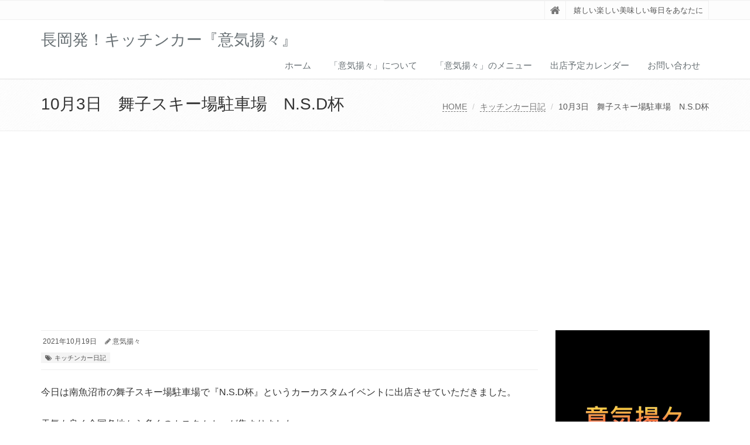

--- FILE ---
content_type: text/html; charset=UTF-8
request_url: https://ikiyoyo-kitchencar.com/2021/10/19/10%E6%9C%883%E6%97%A5%E3%80%80%E8%88%9E%E5%AD%90%E3%82%B9%E3%82%AD%E3%83%BC%E5%A0%B4%E9%A7%90%E8%BB%8A%E5%A0%B4%E3%80%80n-s-d%E6%9D%AF/
body_size: 18088
content:
<!DOCTYPE html>
<html dir="ltr" lang="ja" prefix="og: https://ogp.me/ns#">

<head>

<meta charset="UTF-8">
<meta name="viewport" content="width=device-width, initial-scale=1">

<title>10月3日 舞子スキー場駐車場 N.S.D杯 | 長岡発！キッチンカー『意気揚々』</title>

		<!-- All in One SEO 4.9.3 - aioseo.com -->
	<meta name="robots" content="max-image-preview:large" />
	<meta name="author" content="意気揚々"/>
	<meta name="google-site-verification" content="I2-k-qXog_1Ty3RevOeTmehSKtfC3N2G_e2yYsB75Es" />
	<link rel="canonical" href="https://ikiyoyo-kitchencar.com/2021/10/19/10%e6%9c%883%e6%97%a5%e3%80%80%e8%88%9e%e5%ad%90%e3%82%b9%e3%82%ad%e3%83%bc%e5%a0%b4%e9%a7%90%e8%bb%8a%e5%a0%b4%e3%80%80n-s-d%e6%9d%af/" />
	<meta name="generator" content="All in One SEO (AIOSEO) 4.9.3" />
		<meta property="og:locale" content="ja_JP" />
		<meta property="og:site_name" content="長岡発！キッチンカー『意気揚々』 | 嬉しい楽しい美味しい毎日をあなたに" />
		<meta property="og:type" content="article" />
		<meta property="og:title" content="10月3日 舞子スキー場駐車場 N.S.D杯 | 長岡発！キッチンカー『意気揚々』" />
		<meta property="og:url" content="https://ikiyoyo-kitchencar.com/2021/10/19/10%e6%9c%883%e6%97%a5%e3%80%80%e8%88%9e%e5%ad%90%e3%82%b9%e3%82%ad%e3%83%bc%e5%a0%b4%e9%a7%90%e8%bb%8a%e5%a0%b4%e3%80%80n-s-d%e6%9d%af/" />
		<meta property="article:published_time" content="2021-10-18T17:22:27+00:00" />
		<meta property="article:modified_time" content="2021-10-18T17:23:12+00:00" />
		<meta name="twitter:card" content="summary_large_image" />
		<meta name="twitter:site" content="@ikiyoyoishikawa" />
		<meta name="twitter:title" content="10月3日 舞子スキー場駐車場 N.S.D杯 | 長岡発！キッチンカー『意気揚々』" />
		<meta name="twitter:creator" content="@ikiyoyoishikawa" />
		<script type="application/ld+json" class="aioseo-schema">
			{"@context":"https:\/\/schema.org","@graph":[{"@type":"Article","@id":"https:\/\/ikiyoyo-kitchencar.com\/2021\/10\/19\/10%e6%9c%883%e6%97%a5%e3%80%80%e8%88%9e%e5%ad%90%e3%82%b9%e3%82%ad%e3%83%bc%e5%a0%b4%e9%a7%90%e8%bb%8a%e5%a0%b4%e3%80%80n-s-d%e6%9d%af\/#article","name":"10\u67083\u65e5 \u821e\u5b50\u30b9\u30ad\u30fc\u5834\u99d0\u8eca\u5834 N.S.D\u676f | \u9577\u5ca1\u767a\uff01\u30ad\u30c3\u30c1\u30f3\u30ab\u30fc\u300e\u610f\u6c17\u63da\u3005\u300f","headline":"10\u67083\u65e5\u3000\u821e\u5b50\u30b9\u30ad\u30fc\u5834\u99d0\u8eca\u5834\u3000N.S.D\u676f","author":{"@id":"https:\/\/ikiyoyo-kitchencar.com\/author\/dramaticlife\/#author"},"publisher":{"@id":"https:\/\/ikiyoyo-kitchencar.com\/#organization"},"image":{"@type":"ImageObject","url":"https:\/\/ikiyoyo-kitchencar.com\/wp-content\/uploads\/2021\/09\/952bf5201b76c3d9ddca2b1069ba8a3f.png","width":1303,"height":870},"datePublished":"2021-10-19T02:22:27+09:00","dateModified":"2021-10-19T02:23:12+09:00","inLanguage":"ja","mainEntityOfPage":{"@id":"https:\/\/ikiyoyo-kitchencar.com\/2021\/10\/19\/10%e6%9c%883%e6%97%a5%e3%80%80%e8%88%9e%e5%ad%90%e3%82%b9%e3%82%ad%e3%83%bc%e5%a0%b4%e9%a7%90%e8%bb%8a%e5%a0%b4%e3%80%80n-s-d%e6%9d%af\/#webpage"},"isPartOf":{"@id":"https:\/\/ikiyoyo-kitchencar.com\/2021\/10\/19\/10%e6%9c%883%e6%97%a5%e3%80%80%e8%88%9e%e5%ad%90%e3%82%b9%e3%82%ad%e3%83%bc%e5%a0%b4%e9%a7%90%e8%bb%8a%e5%a0%b4%e3%80%80n-s-d%e6%9d%af\/#webpage"},"articleSection":"\u30ad\u30c3\u30c1\u30f3\u30ab\u30fc\u65e5\u8a18"},{"@type":"BreadcrumbList","@id":"https:\/\/ikiyoyo-kitchencar.com\/2021\/10\/19\/10%e6%9c%883%e6%97%a5%e3%80%80%e8%88%9e%e5%ad%90%e3%82%b9%e3%82%ad%e3%83%bc%e5%a0%b4%e9%a7%90%e8%bb%8a%e5%a0%b4%e3%80%80n-s-d%e6%9d%af\/#breadcrumblist","itemListElement":[{"@type":"ListItem","@id":"https:\/\/ikiyoyo-kitchencar.com#listItem","position":1,"name":"\u30db\u30fc\u30e0","item":"https:\/\/ikiyoyo-kitchencar.com","nextItem":{"@type":"ListItem","@id":"https:\/\/ikiyoyo-kitchencar.com\/category\/%e3%82%ad%e3%83%83%e3%83%81%e3%83%b3%e3%82%ab%e3%83%bc%e6%97%a5%e8%a8%98\/#listItem","name":"\u30ad\u30c3\u30c1\u30f3\u30ab\u30fc\u65e5\u8a18"}},{"@type":"ListItem","@id":"https:\/\/ikiyoyo-kitchencar.com\/category\/%e3%82%ad%e3%83%83%e3%83%81%e3%83%b3%e3%82%ab%e3%83%bc%e6%97%a5%e8%a8%98\/#listItem","position":2,"name":"\u30ad\u30c3\u30c1\u30f3\u30ab\u30fc\u65e5\u8a18","item":"https:\/\/ikiyoyo-kitchencar.com\/category\/%e3%82%ad%e3%83%83%e3%83%81%e3%83%b3%e3%82%ab%e3%83%bc%e6%97%a5%e8%a8%98\/","nextItem":{"@type":"ListItem","@id":"https:\/\/ikiyoyo-kitchencar.com\/2021\/10\/19\/10%e6%9c%883%e6%97%a5%e3%80%80%e8%88%9e%e5%ad%90%e3%82%b9%e3%82%ad%e3%83%bc%e5%a0%b4%e9%a7%90%e8%bb%8a%e5%a0%b4%e3%80%80n-s-d%e6%9d%af\/#listItem","name":"10\u67083\u65e5\u3000\u821e\u5b50\u30b9\u30ad\u30fc\u5834\u99d0\u8eca\u5834\u3000N.S.D\u676f"},"previousItem":{"@type":"ListItem","@id":"https:\/\/ikiyoyo-kitchencar.com#listItem","name":"\u30db\u30fc\u30e0"}},{"@type":"ListItem","@id":"https:\/\/ikiyoyo-kitchencar.com\/2021\/10\/19\/10%e6%9c%883%e6%97%a5%e3%80%80%e8%88%9e%e5%ad%90%e3%82%b9%e3%82%ad%e3%83%bc%e5%a0%b4%e9%a7%90%e8%bb%8a%e5%a0%b4%e3%80%80n-s-d%e6%9d%af\/#listItem","position":3,"name":"10\u67083\u65e5\u3000\u821e\u5b50\u30b9\u30ad\u30fc\u5834\u99d0\u8eca\u5834\u3000N.S.D\u676f","previousItem":{"@type":"ListItem","@id":"https:\/\/ikiyoyo-kitchencar.com\/category\/%e3%82%ad%e3%83%83%e3%83%81%e3%83%b3%e3%82%ab%e3%83%bc%e6%97%a5%e8%a8%98\/#listItem","name":"\u30ad\u30c3\u30c1\u30f3\u30ab\u30fc\u65e5\u8a18"}}]},{"@type":"Organization","@id":"https:\/\/ikiyoyo-kitchencar.com\/#organization","name":"\u610f\u6c17\u63da\u3005","description":"\u5b09\u3057\u3044\u697d\u3057\u3044\u7f8e\u5473\u3057\u3044\u6bce\u65e5\u3092\u3042\u306a\u305f\u306b","url":"https:\/\/ikiyoyo-kitchencar.com\/","logo":{"@type":"ImageObject","url":"https:\/\/ikiyoyo-kitchencar.com\/wp-content\/uploads\/2023\/03\/10.jpg","@id":"https:\/\/ikiyoyo-kitchencar.com\/2021\/10\/19\/10%e6%9c%883%e6%97%a5%e3%80%80%e8%88%9e%e5%ad%90%e3%82%b9%e3%82%ad%e3%83%bc%e5%a0%b4%e9%a7%90%e8%bb%8a%e5%a0%b4%e3%80%80n-s-d%e6%9d%af\/#organizationLogo","width":308,"height":275},"image":{"@id":"https:\/\/ikiyoyo-kitchencar.com\/2021\/10\/19\/10%e6%9c%883%e6%97%a5%e3%80%80%e8%88%9e%e5%ad%90%e3%82%b9%e3%82%ad%e3%83%bc%e5%a0%b4%e9%a7%90%e8%bb%8a%e5%a0%b4%e3%80%80n-s-d%e6%9d%af\/#organizationLogo"},"sameAs":["https:\/\/twitter.com\/ikiyoyoishikawa","https:\/\/www.instagram.com\/iki_yoyo\/"]},{"@type":"Person","@id":"https:\/\/ikiyoyo-kitchencar.com\/author\/dramaticlife\/#author","url":"https:\/\/ikiyoyo-kitchencar.com\/author\/dramaticlife\/","name":"\u610f\u6c17\u63da\u3005","image":{"@type":"ImageObject","@id":"https:\/\/ikiyoyo-kitchencar.com\/2021\/10\/19\/10%e6%9c%883%e6%97%a5%e3%80%80%e8%88%9e%e5%ad%90%e3%82%b9%e3%82%ad%e3%83%bc%e5%a0%b4%e9%a7%90%e8%bb%8a%e5%a0%b4%e3%80%80n-s-d%e6%9d%af\/#authorImage","url":"https:\/\/secure.gravatar.com\/avatar\/6633f7087adfa15866611563ff961d2488c8bd3534c8e4f1b7fad4749efa6be4?s=96&d=mm&r=g","width":96,"height":96,"caption":"\u610f\u6c17\u63da\u3005"}},{"@type":"WebPage","@id":"https:\/\/ikiyoyo-kitchencar.com\/2021\/10\/19\/10%e6%9c%883%e6%97%a5%e3%80%80%e8%88%9e%e5%ad%90%e3%82%b9%e3%82%ad%e3%83%bc%e5%a0%b4%e9%a7%90%e8%bb%8a%e5%a0%b4%e3%80%80n-s-d%e6%9d%af\/#webpage","url":"https:\/\/ikiyoyo-kitchencar.com\/2021\/10\/19\/10%e6%9c%883%e6%97%a5%e3%80%80%e8%88%9e%e5%ad%90%e3%82%b9%e3%82%ad%e3%83%bc%e5%a0%b4%e9%a7%90%e8%bb%8a%e5%a0%b4%e3%80%80n-s-d%e6%9d%af\/","name":"10\u67083\u65e5 \u821e\u5b50\u30b9\u30ad\u30fc\u5834\u99d0\u8eca\u5834 N.S.D\u676f | \u9577\u5ca1\u767a\uff01\u30ad\u30c3\u30c1\u30f3\u30ab\u30fc\u300e\u610f\u6c17\u63da\u3005\u300f","inLanguage":"ja","isPartOf":{"@id":"https:\/\/ikiyoyo-kitchencar.com\/#website"},"breadcrumb":{"@id":"https:\/\/ikiyoyo-kitchencar.com\/2021\/10\/19\/10%e6%9c%883%e6%97%a5%e3%80%80%e8%88%9e%e5%ad%90%e3%82%b9%e3%82%ad%e3%83%bc%e5%a0%b4%e9%a7%90%e8%bb%8a%e5%a0%b4%e3%80%80n-s-d%e6%9d%af\/#breadcrumblist"},"author":{"@id":"https:\/\/ikiyoyo-kitchencar.com\/author\/dramaticlife\/#author"},"creator":{"@id":"https:\/\/ikiyoyo-kitchencar.com\/author\/dramaticlife\/#author"},"image":{"@type":"ImageObject","url":"https:\/\/ikiyoyo-kitchencar.com\/wp-content\/uploads\/2021\/09\/952bf5201b76c3d9ddca2b1069ba8a3f.png","@id":"https:\/\/ikiyoyo-kitchencar.com\/2021\/10\/19\/10%e6%9c%883%e6%97%a5%e3%80%80%e8%88%9e%e5%ad%90%e3%82%b9%e3%82%ad%e3%83%bc%e5%a0%b4%e9%a7%90%e8%bb%8a%e5%a0%b4%e3%80%80n-s-d%e6%9d%af\/#mainImage","width":1303,"height":870},"primaryImageOfPage":{"@id":"https:\/\/ikiyoyo-kitchencar.com\/2021\/10\/19\/10%e6%9c%883%e6%97%a5%e3%80%80%e8%88%9e%e5%ad%90%e3%82%b9%e3%82%ad%e3%83%bc%e5%a0%b4%e9%a7%90%e8%bb%8a%e5%a0%b4%e3%80%80n-s-d%e6%9d%af\/#mainImage"},"datePublished":"2021-10-19T02:22:27+09:00","dateModified":"2021-10-19T02:23:12+09:00"},{"@type":"WebSite","@id":"https:\/\/ikiyoyo-kitchencar.com\/#website","url":"https:\/\/ikiyoyo-kitchencar.com\/","name":"\u9577\u5ca1\u767a\uff01\u30ad\u30c3\u30c1\u30f3\u30ab\u30fc\u300e\u610f\u6c17\u63da\u3005\u300f","description":"\u5b09\u3057\u3044\u697d\u3057\u3044\u7f8e\u5473\u3057\u3044\u6bce\u65e5\u3092\u3042\u306a\u305f\u306b","inLanguage":"ja","publisher":{"@id":"https:\/\/ikiyoyo-kitchencar.com\/#organization"}}]}
		</script>
		<!-- All in One SEO -->

<link rel="alternate" type="application/rss+xml" title="長岡発！キッチンカー『意気揚々』 &raquo; フィード" href="https://ikiyoyo-kitchencar.com/feed/" />
<link rel="alternate" type="application/rss+xml" title="長岡発！キッチンカー『意気揚々』 &raquo; コメントフィード" href="https://ikiyoyo-kitchencar.com/comments/feed/" />
<link rel="alternate" type="application/rss+xml" title="長岡発！キッチンカー『意気揚々』 &raquo; 10月3日　舞子スキー場駐車場　N.S.D杯 のコメントのフィード" href="https://ikiyoyo-kitchencar.com/2021/10/19/10%e6%9c%883%e6%97%a5%e3%80%80%e8%88%9e%e5%ad%90%e3%82%b9%e3%82%ad%e3%83%bc%e5%a0%b4%e9%a7%90%e8%bb%8a%e5%a0%b4%e3%80%80n-s-d%e6%9d%af/feed/" />
<link rel="alternate" title="oEmbed (JSON)" type="application/json+oembed" href="https://ikiyoyo-kitchencar.com/wp-json/oembed/1.0/embed?url=https%3A%2F%2Fikiyoyo-kitchencar.com%2F2021%2F10%2F19%2F10%25e6%259c%25883%25e6%2597%25a5%25e3%2580%2580%25e8%2588%259e%25e5%25ad%2590%25e3%2582%25b9%25e3%2582%25ad%25e3%2583%25bc%25e5%25a0%25b4%25e9%25a7%2590%25e8%25bb%258a%25e5%25a0%25b4%25e3%2580%2580n-s-d%25e6%259d%25af%2F" />
<link rel="alternate" title="oEmbed (XML)" type="text/xml+oembed" href="https://ikiyoyo-kitchencar.com/wp-json/oembed/1.0/embed?url=https%3A%2F%2Fikiyoyo-kitchencar.com%2F2021%2F10%2F19%2F10%25e6%259c%25883%25e6%2597%25a5%25e3%2580%2580%25e8%2588%259e%25e5%25ad%2590%25e3%2582%25b9%25e3%2582%25ad%25e3%2583%25bc%25e5%25a0%25b4%25e9%25a7%2590%25e8%25bb%258a%25e5%25a0%25b4%25e3%2580%2580n-s-d%25e6%259d%25af%2F&#038;format=xml" />
		<!-- This site uses the Google Analytics by MonsterInsights plugin v9.11.1 - Using Analytics tracking - https://www.monsterinsights.com/ -->
							<script src="//www.googletagmanager.com/gtag/js?id=G-DS8ZDNJLBG"  data-cfasync="false" data-wpfc-render="false" type="text/javascript" async></script>
			<script data-cfasync="false" data-wpfc-render="false" type="text/javascript">
				var mi_version = '9.11.1';
				var mi_track_user = true;
				var mi_no_track_reason = '';
								var MonsterInsightsDefaultLocations = {"page_location":"https:\/\/ikiyoyo-kitchencar.com\/2021\/10\/19\/10%E6%9C%883%E6%97%A5%E3%80%80%E8%88%9E%E5%AD%90%E3%82%B9%E3%82%AD%E3%83%BC%E5%A0%B4%E9%A7%90%E8%BB%8A%E5%A0%B4%E3%80%80n-s-d%E6%9D%AF\/"};
								if ( typeof MonsterInsightsPrivacyGuardFilter === 'function' ) {
					var MonsterInsightsLocations = (typeof MonsterInsightsExcludeQuery === 'object') ? MonsterInsightsPrivacyGuardFilter( MonsterInsightsExcludeQuery ) : MonsterInsightsPrivacyGuardFilter( MonsterInsightsDefaultLocations );
				} else {
					var MonsterInsightsLocations = (typeof MonsterInsightsExcludeQuery === 'object') ? MonsterInsightsExcludeQuery : MonsterInsightsDefaultLocations;
				}

								var disableStrs = [
										'ga-disable-G-DS8ZDNJLBG',
									];

				/* Function to detect opted out users */
				function __gtagTrackerIsOptedOut() {
					for (var index = 0; index < disableStrs.length; index++) {
						if (document.cookie.indexOf(disableStrs[index] + '=true') > -1) {
							return true;
						}
					}

					return false;
				}

				/* Disable tracking if the opt-out cookie exists. */
				if (__gtagTrackerIsOptedOut()) {
					for (var index = 0; index < disableStrs.length; index++) {
						window[disableStrs[index]] = true;
					}
				}

				/* Opt-out function */
				function __gtagTrackerOptout() {
					for (var index = 0; index < disableStrs.length; index++) {
						document.cookie = disableStrs[index] + '=true; expires=Thu, 31 Dec 2099 23:59:59 UTC; path=/';
						window[disableStrs[index]] = true;
					}
				}

				if ('undefined' === typeof gaOptout) {
					function gaOptout() {
						__gtagTrackerOptout();
					}
				}
								window.dataLayer = window.dataLayer || [];

				window.MonsterInsightsDualTracker = {
					helpers: {},
					trackers: {},
				};
				if (mi_track_user) {
					function __gtagDataLayer() {
						dataLayer.push(arguments);
					}

					function __gtagTracker(type, name, parameters) {
						if (!parameters) {
							parameters = {};
						}

						if (parameters.send_to) {
							__gtagDataLayer.apply(null, arguments);
							return;
						}

						if (type === 'event') {
														parameters.send_to = monsterinsights_frontend.v4_id;
							var hookName = name;
							if (typeof parameters['event_category'] !== 'undefined') {
								hookName = parameters['event_category'] + ':' + name;
							}

							if (typeof MonsterInsightsDualTracker.trackers[hookName] !== 'undefined') {
								MonsterInsightsDualTracker.trackers[hookName](parameters);
							} else {
								__gtagDataLayer('event', name, parameters);
							}
							
						} else {
							__gtagDataLayer.apply(null, arguments);
						}
					}

					__gtagTracker('js', new Date());
					__gtagTracker('set', {
						'developer_id.dZGIzZG': true,
											});
					if ( MonsterInsightsLocations.page_location ) {
						__gtagTracker('set', MonsterInsightsLocations);
					}
										__gtagTracker('config', 'G-DS8ZDNJLBG', {"forceSSL":"true","link_attribution":"true"} );
										window.gtag = __gtagTracker;										(function () {
						/* https://developers.google.com/analytics/devguides/collection/analyticsjs/ */
						/* ga and __gaTracker compatibility shim. */
						var noopfn = function () {
							return null;
						};
						var newtracker = function () {
							return new Tracker();
						};
						var Tracker = function () {
							return null;
						};
						var p = Tracker.prototype;
						p.get = noopfn;
						p.set = noopfn;
						p.send = function () {
							var args = Array.prototype.slice.call(arguments);
							args.unshift('send');
							__gaTracker.apply(null, args);
						};
						var __gaTracker = function () {
							var len = arguments.length;
							if (len === 0) {
								return;
							}
							var f = arguments[len - 1];
							if (typeof f !== 'object' || f === null || typeof f.hitCallback !== 'function') {
								if ('send' === arguments[0]) {
									var hitConverted, hitObject = false, action;
									if ('event' === arguments[1]) {
										if ('undefined' !== typeof arguments[3]) {
											hitObject = {
												'eventAction': arguments[3],
												'eventCategory': arguments[2],
												'eventLabel': arguments[4],
												'value': arguments[5] ? arguments[5] : 1,
											}
										}
									}
									if ('pageview' === arguments[1]) {
										if ('undefined' !== typeof arguments[2]) {
											hitObject = {
												'eventAction': 'page_view',
												'page_path': arguments[2],
											}
										}
									}
									if (typeof arguments[2] === 'object') {
										hitObject = arguments[2];
									}
									if (typeof arguments[5] === 'object') {
										Object.assign(hitObject, arguments[5]);
									}
									if ('undefined' !== typeof arguments[1].hitType) {
										hitObject = arguments[1];
										if ('pageview' === hitObject.hitType) {
											hitObject.eventAction = 'page_view';
										}
									}
									if (hitObject) {
										action = 'timing' === arguments[1].hitType ? 'timing_complete' : hitObject.eventAction;
										hitConverted = mapArgs(hitObject);
										__gtagTracker('event', action, hitConverted);
									}
								}
								return;
							}

							function mapArgs(args) {
								var arg, hit = {};
								var gaMap = {
									'eventCategory': 'event_category',
									'eventAction': 'event_action',
									'eventLabel': 'event_label',
									'eventValue': 'event_value',
									'nonInteraction': 'non_interaction',
									'timingCategory': 'event_category',
									'timingVar': 'name',
									'timingValue': 'value',
									'timingLabel': 'event_label',
									'page': 'page_path',
									'location': 'page_location',
									'title': 'page_title',
									'referrer' : 'page_referrer',
								};
								for (arg in args) {
																		if (!(!args.hasOwnProperty(arg) || !gaMap.hasOwnProperty(arg))) {
										hit[gaMap[arg]] = args[arg];
									} else {
										hit[arg] = args[arg];
									}
								}
								return hit;
							}

							try {
								f.hitCallback();
							} catch (ex) {
							}
						};
						__gaTracker.create = newtracker;
						__gaTracker.getByName = newtracker;
						__gaTracker.getAll = function () {
							return [];
						};
						__gaTracker.remove = noopfn;
						__gaTracker.loaded = true;
						window['__gaTracker'] = __gaTracker;
					})();
									} else {
										console.log("");
					(function () {
						function __gtagTracker() {
							return null;
						}

						window['__gtagTracker'] = __gtagTracker;
						window['gtag'] = __gtagTracker;
					})();
									}
			</script>
							<!-- / Google Analytics by MonsterInsights -->
		<style id='wp-img-auto-sizes-contain-inline-css' type='text/css'>
img:is([sizes=auto i],[sizes^="auto," i]){contain-intrinsic-size:3000px 1500px}
/*# sourceURL=wp-img-auto-sizes-contain-inline-css */
</style>
<style id='wp-emoji-styles-inline-css' type='text/css'>

	img.wp-smiley, img.emoji {
		display: inline !important;
		border: none !important;
		box-shadow: none !important;
		height: 1em !important;
		width: 1em !important;
		margin: 0 0.07em !important;
		vertical-align: -0.1em !important;
		background: none !important;
		padding: 0 !important;
	}
/*# sourceURL=wp-emoji-styles-inline-css */
</style>
<style id='wp-block-library-inline-css' type='text/css'>
:root{--wp-block-synced-color:#7a00df;--wp-block-synced-color--rgb:122,0,223;--wp-bound-block-color:var(--wp-block-synced-color);--wp-editor-canvas-background:#ddd;--wp-admin-theme-color:#007cba;--wp-admin-theme-color--rgb:0,124,186;--wp-admin-theme-color-darker-10:#006ba1;--wp-admin-theme-color-darker-10--rgb:0,107,160.5;--wp-admin-theme-color-darker-20:#005a87;--wp-admin-theme-color-darker-20--rgb:0,90,135;--wp-admin-border-width-focus:2px}@media (min-resolution:192dpi){:root{--wp-admin-border-width-focus:1.5px}}.wp-element-button{cursor:pointer}:root .has-very-light-gray-background-color{background-color:#eee}:root .has-very-dark-gray-background-color{background-color:#313131}:root .has-very-light-gray-color{color:#eee}:root .has-very-dark-gray-color{color:#313131}:root .has-vivid-green-cyan-to-vivid-cyan-blue-gradient-background{background:linear-gradient(135deg,#00d084,#0693e3)}:root .has-purple-crush-gradient-background{background:linear-gradient(135deg,#34e2e4,#4721fb 50%,#ab1dfe)}:root .has-hazy-dawn-gradient-background{background:linear-gradient(135deg,#faaca8,#dad0ec)}:root .has-subdued-olive-gradient-background{background:linear-gradient(135deg,#fafae1,#67a671)}:root .has-atomic-cream-gradient-background{background:linear-gradient(135deg,#fdd79a,#004a59)}:root .has-nightshade-gradient-background{background:linear-gradient(135deg,#330968,#31cdcf)}:root .has-midnight-gradient-background{background:linear-gradient(135deg,#020381,#2874fc)}:root{--wp--preset--font-size--normal:16px;--wp--preset--font-size--huge:42px}.has-regular-font-size{font-size:1em}.has-larger-font-size{font-size:2.625em}.has-normal-font-size{font-size:var(--wp--preset--font-size--normal)}.has-huge-font-size{font-size:var(--wp--preset--font-size--huge)}.has-text-align-center{text-align:center}.has-text-align-left{text-align:left}.has-text-align-right{text-align:right}.has-fit-text{white-space:nowrap!important}#end-resizable-editor-section{display:none}.aligncenter{clear:both}.items-justified-left{justify-content:flex-start}.items-justified-center{justify-content:center}.items-justified-right{justify-content:flex-end}.items-justified-space-between{justify-content:space-between}.screen-reader-text{border:0;clip-path:inset(50%);height:1px;margin:-1px;overflow:hidden;padding:0;position:absolute;width:1px;word-wrap:normal!important}.screen-reader-text:focus{background-color:#ddd;clip-path:none;color:#444;display:block;font-size:1em;height:auto;left:5px;line-height:normal;padding:15px 23px 14px;text-decoration:none;top:5px;width:auto;z-index:100000}html :where(.has-border-color){border-style:solid}html :where([style*=border-top-color]){border-top-style:solid}html :where([style*=border-right-color]){border-right-style:solid}html :where([style*=border-bottom-color]){border-bottom-style:solid}html :where([style*=border-left-color]){border-left-style:solid}html :where([style*=border-width]){border-style:solid}html :where([style*=border-top-width]){border-top-style:solid}html :where([style*=border-right-width]){border-right-style:solid}html :where([style*=border-bottom-width]){border-bottom-style:solid}html :where([style*=border-left-width]){border-left-style:solid}html :where(img[class*=wp-image-]){height:auto;max-width:100%}:where(figure){margin:0 0 1em}html :where(.is-position-sticky){--wp-admin--admin-bar--position-offset:var(--wp-admin--admin-bar--height,0px)}@media screen and (max-width:600px){html :where(.is-position-sticky){--wp-admin--admin-bar--position-offset:0px}}

/*# sourceURL=wp-block-library-inline-css */
</style><style id='wp-block-gallery-inline-css' type='text/css'>
.blocks-gallery-grid:not(.has-nested-images),.wp-block-gallery:not(.has-nested-images){display:flex;flex-wrap:wrap;list-style-type:none;margin:0;padding:0}.blocks-gallery-grid:not(.has-nested-images) .blocks-gallery-image,.blocks-gallery-grid:not(.has-nested-images) .blocks-gallery-item,.wp-block-gallery:not(.has-nested-images) .blocks-gallery-image,.wp-block-gallery:not(.has-nested-images) .blocks-gallery-item{display:flex;flex-direction:column;flex-grow:1;justify-content:center;margin:0 1em 1em 0;position:relative;width:calc(50% - 1em)}.blocks-gallery-grid:not(.has-nested-images) .blocks-gallery-image:nth-of-type(2n),.blocks-gallery-grid:not(.has-nested-images) .blocks-gallery-item:nth-of-type(2n),.wp-block-gallery:not(.has-nested-images) .blocks-gallery-image:nth-of-type(2n),.wp-block-gallery:not(.has-nested-images) .blocks-gallery-item:nth-of-type(2n){margin-right:0}.blocks-gallery-grid:not(.has-nested-images) .blocks-gallery-image figure,.blocks-gallery-grid:not(.has-nested-images) .blocks-gallery-item figure,.wp-block-gallery:not(.has-nested-images) .blocks-gallery-image figure,.wp-block-gallery:not(.has-nested-images) .blocks-gallery-item figure{align-items:flex-end;display:flex;height:100%;justify-content:flex-start;margin:0}.blocks-gallery-grid:not(.has-nested-images) .blocks-gallery-image img,.blocks-gallery-grid:not(.has-nested-images) .blocks-gallery-item img,.wp-block-gallery:not(.has-nested-images) .blocks-gallery-image img,.wp-block-gallery:not(.has-nested-images) .blocks-gallery-item img{display:block;height:auto;max-width:100%;width:auto}.blocks-gallery-grid:not(.has-nested-images) .blocks-gallery-image figcaption,.blocks-gallery-grid:not(.has-nested-images) .blocks-gallery-item figcaption,.wp-block-gallery:not(.has-nested-images) .blocks-gallery-image figcaption,.wp-block-gallery:not(.has-nested-images) .blocks-gallery-item figcaption{background:linear-gradient(0deg,#000000b3,#0000004d 70%,#0000);bottom:0;box-sizing:border-box;color:#fff;font-size:.8em;margin:0;max-height:100%;overflow:auto;padding:3em .77em .7em;position:absolute;text-align:center;width:100%;z-index:2}.blocks-gallery-grid:not(.has-nested-images) .blocks-gallery-image figcaption img,.blocks-gallery-grid:not(.has-nested-images) .blocks-gallery-item figcaption img,.wp-block-gallery:not(.has-nested-images) .blocks-gallery-image figcaption img,.wp-block-gallery:not(.has-nested-images) .blocks-gallery-item figcaption img{display:inline}.blocks-gallery-grid:not(.has-nested-images) figcaption,.wp-block-gallery:not(.has-nested-images) figcaption{flex-grow:1}.blocks-gallery-grid:not(.has-nested-images).is-cropped .blocks-gallery-image a,.blocks-gallery-grid:not(.has-nested-images).is-cropped .blocks-gallery-image img,.blocks-gallery-grid:not(.has-nested-images).is-cropped .blocks-gallery-item a,.blocks-gallery-grid:not(.has-nested-images).is-cropped .blocks-gallery-item img,.wp-block-gallery:not(.has-nested-images).is-cropped .blocks-gallery-image a,.wp-block-gallery:not(.has-nested-images).is-cropped .blocks-gallery-image img,.wp-block-gallery:not(.has-nested-images).is-cropped .blocks-gallery-item a,.wp-block-gallery:not(.has-nested-images).is-cropped .blocks-gallery-item img{flex:1;height:100%;object-fit:cover;width:100%}.blocks-gallery-grid:not(.has-nested-images).columns-1 .blocks-gallery-image,.blocks-gallery-grid:not(.has-nested-images).columns-1 .blocks-gallery-item,.wp-block-gallery:not(.has-nested-images).columns-1 .blocks-gallery-image,.wp-block-gallery:not(.has-nested-images).columns-1 .blocks-gallery-item{margin-right:0;width:100%}@media (min-width:600px){.blocks-gallery-grid:not(.has-nested-images).columns-3 .blocks-gallery-image,.blocks-gallery-grid:not(.has-nested-images).columns-3 .blocks-gallery-item,.wp-block-gallery:not(.has-nested-images).columns-3 .blocks-gallery-image,.wp-block-gallery:not(.has-nested-images).columns-3 .blocks-gallery-item{margin-right:1em;width:calc(33.33333% - .66667em)}.blocks-gallery-grid:not(.has-nested-images).columns-4 .blocks-gallery-image,.blocks-gallery-grid:not(.has-nested-images).columns-4 .blocks-gallery-item,.wp-block-gallery:not(.has-nested-images).columns-4 .blocks-gallery-image,.wp-block-gallery:not(.has-nested-images).columns-4 .blocks-gallery-item{margin-right:1em;width:calc(25% - .75em)}.blocks-gallery-grid:not(.has-nested-images).columns-5 .blocks-gallery-image,.blocks-gallery-grid:not(.has-nested-images).columns-5 .blocks-gallery-item,.wp-block-gallery:not(.has-nested-images).columns-5 .blocks-gallery-image,.wp-block-gallery:not(.has-nested-images).columns-5 .blocks-gallery-item{margin-right:1em;width:calc(20% - .8em)}.blocks-gallery-grid:not(.has-nested-images).columns-6 .blocks-gallery-image,.blocks-gallery-grid:not(.has-nested-images).columns-6 .blocks-gallery-item,.wp-block-gallery:not(.has-nested-images).columns-6 .blocks-gallery-image,.wp-block-gallery:not(.has-nested-images).columns-6 .blocks-gallery-item{margin-right:1em;width:calc(16.66667% - .83333em)}.blocks-gallery-grid:not(.has-nested-images).columns-7 .blocks-gallery-image,.blocks-gallery-grid:not(.has-nested-images).columns-7 .blocks-gallery-item,.wp-block-gallery:not(.has-nested-images).columns-7 .blocks-gallery-image,.wp-block-gallery:not(.has-nested-images).columns-7 .blocks-gallery-item{margin-right:1em;width:calc(14.28571% - .85714em)}.blocks-gallery-grid:not(.has-nested-images).columns-8 .blocks-gallery-image,.blocks-gallery-grid:not(.has-nested-images).columns-8 .blocks-gallery-item,.wp-block-gallery:not(.has-nested-images).columns-8 .blocks-gallery-image,.wp-block-gallery:not(.has-nested-images).columns-8 .blocks-gallery-item{margin-right:1em;width:calc(12.5% - .875em)}.blocks-gallery-grid:not(.has-nested-images).columns-1 .blocks-gallery-image:nth-of-type(1n),.blocks-gallery-grid:not(.has-nested-images).columns-1 .blocks-gallery-item:nth-of-type(1n),.blocks-gallery-grid:not(.has-nested-images).columns-2 .blocks-gallery-image:nth-of-type(2n),.blocks-gallery-grid:not(.has-nested-images).columns-2 .blocks-gallery-item:nth-of-type(2n),.blocks-gallery-grid:not(.has-nested-images).columns-3 .blocks-gallery-image:nth-of-type(3n),.blocks-gallery-grid:not(.has-nested-images).columns-3 .blocks-gallery-item:nth-of-type(3n),.blocks-gallery-grid:not(.has-nested-images).columns-4 .blocks-gallery-image:nth-of-type(4n),.blocks-gallery-grid:not(.has-nested-images).columns-4 .blocks-gallery-item:nth-of-type(4n),.blocks-gallery-grid:not(.has-nested-images).columns-5 .blocks-gallery-image:nth-of-type(5n),.blocks-gallery-grid:not(.has-nested-images).columns-5 .blocks-gallery-item:nth-of-type(5n),.blocks-gallery-grid:not(.has-nested-images).columns-6 .blocks-gallery-image:nth-of-type(6n),.blocks-gallery-grid:not(.has-nested-images).columns-6 .blocks-gallery-item:nth-of-type(6n),.blocks-gallery-grid:not(.has-nested-images).columns-7 .blocks-gallery-image:nth-of-type(7n),.blocks-gallery-grid:not(.has-nested-images).columns-7 .blocks-gallery-item:nth-of-type(7n),.blocks-gallery-grid:not(.has-nested-images).columns-8 .blocks-gallery-image:nth-of-type(8n),.blocks-gallery-grid:not(.has-nested-images).columns-8 .blocks-gallery-item:nth-of-type(8n),.wp-block-gallery:not(.has-nested-images).columns-1 .blocks-gallery-image:nth-of-type(1n),.wp-block-gallery:not(.has-nested-images).columns-1 .blocks-gallery-item:nth-of-type(1n),.wp-block-gallery:not(.has-nested-images).columns-2 .blocks-gallery-image:nth-of-type(2n),.wp-block-gallery:not(.has-nested-images).columns-2 .blocks-gallery-item:nth-of-type(2n),.wp-block-gallery:not(.has-nested-images).columns-3 .blocks-gallery-image:nth-of-type(3n),.wp-block-gallery:not(.has-nested-images).columns-3 .blocks-gallery-item:nth-of-type(3n),.wp-block-gallery:not(.has-nested-images).columns-4 .blocks-gallery-image:nth-of-type(4n),.wp-block-gallery:not(.has-nested-images).columns-4 .blocks-gallery-item:nth-of-type(4n),.wp-block-gallery:not(.has-nested-images).columns-5 .blocks-gallery-image:nth-of-type(5n),.wp-block-gallery:not(.has-nested-images).columns-5 .blocks-gallery-item:nth-of-type(5n),.wp-block-gallery:not(.has-nested-images).columns-6 .blocks-gallery-image:nth-of-type(6n),.wp-block-gallery:not(.has-nested-images).columns-6 .blocks-gallery-item:nth-of-type(6n),.wp-block-gallery:not(.has-nested-images).columns-7 .blocks-gallery-image:nth-of-type(7n),.wp-block-gallery:not(.has-nested-images).columns-7 .blocks-gallery-item:nth-of-type(7n),.wp-block-gallery:not(.has-nested-images).columns-8 .blocks-gallery-image:nth-of-type(8n),.wp-block-gallery:not(.has-nested-images).columns-8 .blocks-gallery-item:nth-of-type(8n){margin-right:0}}.blocks-gallery-grid:not(.has-nested-images) .blocks-gallery-image:last-child,.blocks-gallery-grid:not(.has-nested-images) .blocks-gallery-item:last-child,.wp-block-gallery:not(.has-nested-images) .blocks-gallery-image:last-child,.wp-block-gallery:not(.has-nested-images) .blocks-gallery-item:last-child{margin-right:0}.blocks-gallery-grid:not(.has-nested-images).alignleft,.blocks-gallery-grid:not(.has-nested-images).alignright,.wp-block-gallery:not(.has-nested-images).alignleft,.wp-block-gallery:not(.has-nested-images).alignright{max-width:420px;width:100%}.blocks-gallery-grid:not(.has-nested-images).aligncenter .blocks-gallery-item figure,.wp-block-gallery:not(.has-nested-images).aligncenter .blocks-gallery-item figure{justify-content:center}.wp-block-gallery:not(.is-cropped) .blocks-gallery-item{align-self:flex-start}figure.wp-block-gallery.has-nested-images{align-items:normal}.wp-block-gallery.has-nested-images figure.wp-block-image:not(#individual-image){margin:0;width:calc(50% - var(--wp--style--unstable-gallery-gap, 16px)/2)}.wp-block-gallery.has-nested-images figure.wp-block-image{box-sizing:border-box;display:flex;flex-direction:column;flex-grow:1;justify-content:center;max-width:100%;position:relative}.wp-block-gallery.has-nested-images figure.wp-block-image>a,.wp-block-gallery.has-nested-images figure.wp-block-image>div{flex-direction:column;flex-grow:1;margin:0}.wp-block-gallery.has-nested-images figure.wp-block-image img{display:block;height:auto;max-width:100%!important;width:auto}.wp-block-gallery.has-nested-images figure.wp-block-image figcaption,.wp-block-gallery.has-nested-images figure.wp-block-image:has(figcaption):before{bottom:0;left:0;max-height:100%;position:absolute;right:0}.wp-block-gallery.has-nested-images figure.wp-block-image:has(figcaption):before{backdrop-filter:blur(3px);content:"";height:100%;-webkit-mask-image:linear-gradient(0deg,#000 20%,#0000);mask-image:linear-gradient(0deg,#000 20%,#0000);max-height:40%;pointer-events:none}.wp-block-gallery.has-nested-images figure.wp-block-image figcaption{box-sizing:border-box;color:#fff;font-size:13px;margin:0;overflow:auto;padding:1em;text-align:center;text-shadow:0 0 1.5px #000}.wp-block-gallery.has-nested-images figure.wp-block-image figcaption::-webkit-scrollbar{height:12px;width:12px}.wp-block-gallery.has-nested-images figure.wp-block-image figcaption::-webkit-scrollbar-track{background-color:initial}.wp-block-gallery.has-nested-images figure.wp-block-image figcaption::-webkit-scrollbar-thumb{background-clip:padding-box;background-color:initial;border:3px solid #0000;border-radius:8px}.wp-block-gallery.has-nested-images figure.wp-block-image figcaption:focus-within::-webkit-scrollbar-thumb,.wp-block-gallery.has-nested-images figure.wp-block-image figcaption:focus::-webkit-scrollbar-thumb,.wp-block-gallery.has-nested-images figure.wp-block-image figcaption:hover::-webkit-scrollbar-thumb{background-color:#fffc}.wp-block-gallery.has-nested-images figure.wp-block-image figcaption{scrollbar-color:#0000 #0000;scrollbar-gutter:stable both-edges;scrollbar-width:thin}.wp-block-gallery.has-nested-images figure.wp-block-image figcaption:focus,.wp-block-gallery.has-nested-images figure.wp-block-image figcaption:focus-within,.wp-block-gallery.has-nested-images figure.wp-block-image figcaption:hover{scrollbar-color:#fffc #0000}.wp-block-gallery.has-nested-images figure.wp-block-image figcaption{will-change:transform}@media (hover:none){.wp-block-gallery.has-nested-images figure.wp-block-image figcaption{scrollbar-color:#fffc #0000}}.wp-block-gallery.has-nested-images figure.wp-block-image figcaption{background:linear-gradient(0deg,#0006,#0000)}.wp-block-gallery.has-nested-images figure.wp-block-image figcaption img{display:inline}.wp-block-gallery.has-nested-images figure.wp-block-image figcaption a{color:inherit}.wp-block-gallery.has-nested-images figure.wp-block-image.has-custom-border img{box-sizing:border-box}.wp-block-gallery.has-nested-images figure.wp-block-image.has-custom-border>a,.wp-block-gallery.has-nested-images figure.wp-block-image.has-custom-border>div,.wp-block-gallery.has-nested-images figure.wp-block-image.is-style-rounded>a,.wp-block-gallery.has-nested-images figure.wp-block-image.is-style-rounded>div{flex:1 1 auto}.wp-block-gallery.has-nested-images figure.wp-block-image.has-custom-border figcaption,.wp-block-gallery.has-nested-images figure.wp-block-image.is-style-rounded figcaption{background:none;color:inherit;flex:initial;margin:0;padding:10px 10px 9px;position:relative;text-shadow:none}.wp-block-gallery.has-nested-images figure.wp-block-image.has-custom-border:before,.wp-block-gallery.has-nested-images figure.wp-block-image.is-style-rounded:before{content:none}.wp-block-gallery.has-nested-images figcaption{flex-basis:100%;flex-grow:1;text-align:center}.wp-block-gallery.has-nested-images:not(.is-cropped) figure.wp-block-image:not(#individual-image){margin-bottom:auto;margin-top:0}.wp-block-gallery.has-nested-images.is-cropped figure.wp-block-image:not(#individual-image){align-self:inherit}.wp-block-gallery.has-nested-images.is-cropped figure.wp-block-image:not(#individual-image)>a,.wp-block-gallery.has-nested-images.is-cropped figure.wp-block-image:not(#individual-image)>div:not(.components-drop-zone){display:flex}.wp-block-gallery.has-nested-images.is-cropped figure.wp-block-image:not(#individual-image) a,.wp-block-gallery.has-nested-images.is-cropped figure.wp-block-image:not(#individual-image) img{flex:1 0 0%;height:100%;object-fit:cover;width:100%}.wp-block-gallery.has-nested-images.columns-1 figure.wp-block-image:not(#individual-image){width:100%}@media (min-width:600px){.wp-block-gallery.has-nested-images.columns-3 figure.wp-block-image:not(#individual-image){width:calc(33.33333% - var(--wp--style--unstable-gallery-gap, 16px)*.66667)}.wp-block-gallery.has-nested-images.columns-4 figure.wp-block-image:not(#individual-image){width:calc(25% - var(--wp--style--unstable-gallery-gap, 16px)*.75)}.wp-block-gallery.has-nested-images.columns-5 figure.wp-block-image:not(#individual-image){width:calc(20% - var(--wp--style--unstable-gallery-gap, 16px)*.8)}.wp-block-gallery.has-nested-images.columns-6 figure.wp-block-image:not(#individual-image){width:calc(16.66667% - var(--wp--style--unstable-gallery-gap, 16px)*.83333)}.wp-block-gallery.has-nested-images.columns-7 figure.wp-block-image:not(#individual-image){width:calc(14.28571% - var(--wp--style--unstable-gallery-gap, 16px)*.85714)}.wp-block-gallery.has-nested-images.columns-8 figure.wp-block-image:not(#individual-image){width:calc(12.5% - var(--wp--style--unstable-gallery-gap, 16px)*.875)}.wp-block-gallery.has-nested-images.columns-default figure.wp-block-image:not(#individual-image){width:calc(33.33% - var(--wp--style--unstable-gallery-gap, 16px)*.66667)}.wp-block-gallery.has-nested-images.columns-default figure.wp-block-image:not(#individual-image):first-child:nth-last-child(2),.wp-block-gallery.has-nested-images.columns-default figure.wp-block-image:not(#individual-image):first-child:nth-last-child(2)~figure.wp-block-image:not(#individual-image){width:calc(50% - var(--wp--style--unstable-gallery-gap, 16px)*.5)}.wp-block-gallery.has-nested-images.columns-default figure.wp-block-image:not(#individual-image):first-child:last-child{width:100%}}.wp-block-gallery.has-nested-images.alignleft,.wp-block-gallery.has-nested-images.alignright{max-width:420px;width:100%}.wp-block-gallery.has-nested-images.aligncenter{justify-content:center}
/*# sourceURL=https://ikiyoyo-kitchencar.com/wp-includes/blocks/gallery/style.min.css */
</style>
<style id='wp-block-gallery-theme-inline-css' type='text/css'>
.blocks-gallery-caption{color:#555;font-size:13px;text-align:center}.is-dark-theme .blocks-gallery-caption{color:#ffffffa6}
/*# sourceURL=https://ikiyoyo-kitchencar.com/wp-includes/blocks/gallery/theme.min.css */
</style>
<style id='wp-block-heading-inline-css' type='text/css'>
h1:where(.wp-block-heading).has-background,h2:where(.wp-block-heading).has-background,h3:where(.wp-block-heading).has-background,h4:where(.wp-block-heading).has-background,h5:where(.wp-block-heading).has-background,h6:where(.wp-block-heading).has-background{padding:1.25em 2.375em}h1.has-text-align-left[style*=writing-mode]:where([style*=vertical-lr]),h1.has-text-align-right[style*=writing-mode]:where([style*=vertical-rl]),h2.has-text-align-left[style*=writing-mode]:where([style*=vertical-lr]),h2.has-text-align-right[style*=writing-mode]:where([style*=vertical-rl]),h3.has-text-align-left[style*=writing-mode]:where([style*=vertical-lr]),h3.has-text-align-right[style*=writing-mode]:where([style*=vertical-rl]),h4.has-text-align-left[style*=writing-mode]:where([style*=vertical-lr]),h4.has-text-align-right[style*=writing-mode]:where([style*=vertical-rl]),h5.has-text-align-left[style*=writing-mode]:where([style*=vertical-lr]),h5.has-text-align-right[style*=writing-mode]:where([style*=vertical-rl]),h6.has-text-align-left[style*=writing-mode]:where([style*=vertical-lr]),h6.has-text-align-right[style*=writing-mode]:where([style*=vertical-rl]){rotate:180deg}
/*# sourceURL=https://ikiyoyo-kitchencar.com/wp-includes/blocks/heading/style.min.css */
</style>
<style id='wp-block-video-inline-css' type='text/css'>
.wp-block-video{box-sizing:border-box}.wp-block-video video{height:auto;vertical-align:middle;width:100%}@supports (position:sticky){.wp-block-video [poster]{object-fit:cover}}.wp-block-video.aligncenter{text-align:center}.wp-block-video :where(figcaption){margin-bottom:1em;margin-top:.5em}
/*# sourceURL=https://ikiyoyo-kitchencar.com/wp-includes/blocks/video/style.min.css */
</style>
<style id='wp-block-video-theme-inline-css' type='text/css'>
.wp-block-video :where(figcaption){color:#555;font-size:13px;text-align:center}.is-dark-theme .wp-block-video :where(figcaption){color:#ffffffa6}.wp-block-video{margin:0 0 1em}
/*# sourceURL=https://ikiyoyo-kitchencar.com/wp-includes/blocks/video/theme.min.css */
</style>
<style id='wp-block-paragraph-inline-css' type='text/css'>
.is-small-text{font-size:.875em}.is-regular-text{font-size:1em}.is-large-text{font-size:2.25em}.is-larger-text{font-size:3em}.has-drop-cap:not(:focus):first-letter{float:left;font-size:8.4em;font-style:normal;font-weight:100;line-height:.68;margin:.05em .1em 0 0;text-transform:uppercase}body.rtl .has-drop-cap:not(:focus):first-letter{float:none;margin-left:.1em}p.has-drop-cap.has-background{overflow:hidden}:root :where(p.has-background){padding:1.25em 2.375em}:where(p.has-text-color:not(.has-link-color)) a{color:inherit}p.has-text-align-left[style*="writing-mode:vertical-lr"],p.has-text-align-right[style*="writing-mode:vertical-rl"]{rotate:180deg}
/*# sourceURL=https://ikiyoyo-kitchencar.com/wp-includes/blocks/paragraph/style.min.css */
</style>
<style id='global-styles-inline-css' type='text/css'>
:root{--wp--preset--aspect-ratio--square: 1;--wp--preset--aspect-ratio--4-3: 4/3;--wp--preset--aspect-ratio--3-4: 3/4;--wp--preset--aspect-ratio--3-2: 3/2;--wp--preset--aspect-ratio--2-3: 2/3;--wp--preset--aspect-ratio--16-9: 16/9;--wp--preset--aspect-ratio--9-16: 9/16;--wp--preset--color--black: #000000;--wp--preset--color--cyan-bluish-gray: #abb8c3;--wp--preset--color--white: #ffffff;--wp--preset--color--pale-pink: #f78da7;--wp--preset--color--vivid-red: #cf2e2e;--wp--preset--color--luminous-vivid-orange: #ff6900;--wp--preset--color--luminous-vivid-amber: #fcb900;--wp--preset--color--light-green-cyan: #7bdcb5;--wp--preset--color--vivid-green-cyan: #00d084;--wp--preset--color--pale-cyan-blue: #8ed1fc;--wp--preset--color--vivid-cyan-blue: #0693e3;--wp--preset--color--vivid-purple: #9b51e0;--wp--preset--gradient--vivid-cyan-blue-to-vivid-purple: linear-gradient(135deg,rgb(6,147,227) 0%,rgb(155,81,224) 100%);--wp--preset--gradient--light-green-cyan-to-vivid-green-cyan: linear-gradient(135deg,rgb(122,220,180) 0%,rgb(0,208,130) 100%);--wp--preset--gradient--luminous-vivid-amber-to-luminous-vivid-orange: linear-gradient(135deg,rgb(252,185,0) 0%,rgb(255,105,0) 100%);--wp--preset--gradient--luminous-vivid-orange-to-vivid-red: linear-gradient(135deg,rgb(255,105,0) 0%,rgb(207,46,46) 100%);--wp--preset--gradient--very-light-gray-to-cyan-bluish-gray: linear-gradient(135deg,rgb(238,238,238) 0%,rgb(169,184,195) 100%);--wp--preset--gradient--cool-to-warm-spectrum: linear-gradient(135deg,rgb(74,234,220) 0%,rgb(151,120,209) 20%,rgb(207,42,186) 40%,rgb(238,44,130) 60%,rgb(251,105,98) 80%,rgb(254,248,76) 100%);--wp--preset--gradient--blush-light-purple: linear-gradient(135deg,rgb(255,206,236) 0%,rgb(152,150,240) 100%);--wp--preset--gradient--blush-bordeaux: linear-gradient(135deg,rgb(254,205,165) 0%,rgb(254,45,45) 50%,rgb(107,0,62) 100%);--wp--preset--gradient--luminous-dusk: linear-gradient(135deg,rgb(255,203,112) 0%,rgb(199,81,192) 50%,rgb(65,88,208) 100%);--wp--preset--gradient--pale-ocean: linear-gradient(135deg,rgb(255,245,203) 0%,rgb(182,227,212) 50%,rgb(51,167,181) 100%);--wp--preset--gradient--electric-grass: linear-gradient(135deg,rgb(202,248,128) 0%,rgb(113,206,126) 100%);--wp--preset--gradient--midnight: linear-gradient(135deg,rgb(2,3,129) 0%,rgb(40,116,252) 100%);--wp--preset--font-size--small: 13px;--wp--preset--font-size--medium: 20px;--wp--preset--font-size--large: 36px;--wp--preset--font-size--x-large: 42px;--wp--preset--spacing--20: 0.44rem;--wp--preset--spacing--30: 0.67rem;--wp--preset--spacing--40: 1rem;--wp--preset--spacing--50: 1.5rem;--wp--preset--spacing--60: 2.25rem;--wp--preset--spacing--70: 3.38rem;--wp--preset--spacing--80: 5.06rem;--wp--preset--shadow--natural: 6px 6px 9px rgba(0, 0, 0, 0.2);--wp--preset--shadow--deep: 12px 12px 50px rgba(0, 0, 0, 0.4);--wp--preset--shadow--sharp: 6px 6px 0px rgba(0, 0, 0, 0.2);--wp--preset--shadow--outlined: 6px 6px 0px -3px rgb(255, 255, 255), 6px 6px rgb(0, 0, 0);--wp--preset--shadow--crisp: 6px 6px 0px rgb(0, 0, 0);}:where(.is-layout-flex){gap: 0.5em;}:where(.is-layout-grid){gap: 0.5em;}body .is-layout-flex{display: flex;}.is-layout-flex{flex-wrap: wrap;align-items: center;}.is-layout-flex > :is(*, div){margin: 0;}body .is-layout-grid{display: grid;}.is-layout-grid > :is(*, div){margin: 0;}:where(.wp-block-columns.is-layout-flex){gap: 2em;}:where(.wp-block-columns.is-layout-grid){gap: 2em;}:where(.wp-block-post-template.is-layout-flex){gap: 1.25em;}:where(.wp-block-post-template.is-layout-grid){gap: 1.25em;}.has-black-color{color: var(--wp--preset--color--black) !important;}.has-cyan-bluish-gray-color{color: var(--wp--preset--color--cyan-bluish-gray) !important;}.has-white-color{color: var(--wp--preset--color--white) !important;}.has-pale-pink-color{color: var(--wp--preset--color--pale-pink) !important;}.has-vivid-red-color{color: var(--wp--preset--color--vivid-red) !important;}.has-luminous-vivid-orange-color{color: var(--wp--preset--color--luminous-vivid-orange) !important;}.has-luminous-vivid-amber-color{color: var(--wp--preset--color--luminous-vivid-amber) !important;}.has-light-green-cyan-color{color: var(--wp--preset--color--light-green-cyan) !important;}.has-vivid-green-cyan-color{color: var(--wp--preset--color--vivid-green-cyan) !important;}.has-pale-cyan-blue-color{color: var(--wp--preset--color--pale-cyan-blue) !important;}.has-vivid-cyan-blue-color{color: var(--wp--preset--color--vivid-cyan-blue) !important;}.has-vivid-purple-color{color: var(--wp--preset--color--vivid-purple) !important;}.has-black-background-color{background-color: var(--wp--preset--color--black) !important;}.has-cyan-bluish-gray-background-color{background-color: var(--wp--preset--color--cyan-bluish-gray) !important;}.has-white-background-color{background-color: var(--wp--preset--color--white) !important;}.has-pale-pink-background-color{background-color: var(--wp--preset--color--pale-pink) !important;}.has-vivid-red-background-color{background-color: var(--wp--preset--color--vivid-red) !important;}.has-luminous-vivid-orange-background-color{background-color: var(--wp--preset--color--luminous-vivid-orange) !important;}.has-luminous-vivid-amber-background-color{background-color: var(--wp--preset--color--luminous-vivid-amber) !important;}.has-light-green-cyan-background-color{background-color: var(--wp--preset--color--light-green-cyan) !important;}.has-vivid-green-cyan-background-color{background-color: var(--wp--preset--color--vivid-green-cyan) !important;}.has-pale-cyan-blue-background-color{background-color: var(--wp--preset--color--pale-cyan-blue) !important;}.has-vivid-cyan-blue-background-color{background-color: var(--wp--preset--color--vivid-cyan-blue) !important;}.has-vivid-purple-background-color{background-color: var(--wp--preset--color--vivid-purple) !important;}.has-black-border-color{border-color: var(--wp--preset--color--black) !important;}.has-cyan-bluish-gray-border-color{border-color: var(--wp--preset--color--cyan-bluish-gray) !important;}.has-white-border-color{border-color: var(--wp--preset--color--white) !important;}.has-pale-pink-border-color{border-color: var(--wp--preset--color--pale-pink) !important;}.has-vivid-red-border-color{border-color: var(--wp--preset--color--vivid-red) !important;}.has-luminous-vivid-orange-border-color{border-color: var(--wp--preset--color--luminous-vivid-orange) !important;}.has-luminous-vivid-amber-border-color{border-color: var(--wp--preset--color--luminous-vivid-amber) !important;}.has-light-green-cyan-border-color{border-color: var(--wp--preset--color--light-green-cyan) !important;}.has-vivid-green-cyan-border-color{border-color: var(--wp--preset--color--vivid-green-cyan) !important;}.has-pale-cyan-blue-border-color{border-color: var(--wp--preset--color--pale-cyan-blue) !important;}.has-vivid-cyan-blue-border-color{border-color: var(--wp--preset--color--vivid-cyan-blue) !important;}.has-vivid-purple-border-color{border-color: var(--wp--preset--color--vivid-purple) !important;}.has-vivid-cyan-blue-to-vivid-purple-gradient-background{background: var(--wp--preset--gradient--vivid-cyan-blue-to-vivid-purple) !important;}.has-light-green-cyan-to-vivid-green-cyan-gradient-background{background: var(--wp--preset--gradient--light-green-cyan-to-vivid-green-cyan) !important;}.has-luminous-vivid-amber-to-luminous-vivid-orange-gradient-background{background: var(--wp--preset--gradient--luminous-vivid-amber-to-luminous-vivid-orange) !important;}.has-luminous-vivid-orange-to-vivid-red-gradient-background{background: var(--wp--preset--gradient--luminous-vivid-orange-to-vivid-red) !important;}.has-very-light-gray-to-cyan-bluish-gray-gradient-background{background: var(--wp--preset--gradient--very-light-gray-to-cyan-bluish-gray) !important;}.has-cool-to-warm-spectrum-gradient-background{background: var(--wp--preset--gradient--cool-to-warm-spectrum) !important;}.has-blush-light-purple-gradient-background{background: var(--wp--preset--gradient--blush-light-purple) !important;}.has-blush-bordeaux-gradient-background{background: var(--wp--preset--gradient--blush-bordeaux) !important;}.has-luminous-dusk-gradient-background{background: var(--wp--preset--gradient--luminous-dusk) !important;}.has-pale-ocean-gradient-background{background: var(--wp--preset--gradient--pale-ocean) !important;}.has-electric-grass-gradient-background{background: var(--wp--preset--gradient--electric-grass) !important;}.has-midnight-gradient-background{background: var(--wp--preset--gradient--midnight) !important;}.has-small-font-size{font-size: var(--wp--preset--font-size--small) !important;}.has-medium-font-size{font-size: var(--wp--preset--font-size--medium) !important;}.has-large-font-size{font-size: var(--wp--preset--font-size--large) !important;}.has-x-large-font-size{font-size: var(--wp--preset--font-size--x-large) !important;}
/*# sourceURL=global-styles-inline-css */
</style>
<style id='core-block-supports-inline-css' type='text/css'>
.wp-block-gallery.wp-block-gallery-1{--wp--style--unstable-gallery-gap:var( --wp--style--gallery-gap-default, var( --gallery-block--gutter-size, var( --wp--style--block-gap, 0.5em ) ) );gap:var( --wp--style--gallery-gap-default, var( --gallery-block--gutter-size, var( --wp--style--block-gap, 0.5em ) ) );}.wp-block-gallery.wp-block-gallery-2{--wp--style--unstable-gallery-gap:var( --wp--style--gallery-gap-default, var( --gallery-block--gutter-size, var( --wp--style--block-gap, 0.5em ) ) );gap:var( --wp--style--gallery-gap-default, var( --gallery-block--gutter-size, var( --wp--style--block-gap, 0.5em ) ) );}
/*# sourceURL=core-block-supports-inline-css */
</style>

<style id='classic-theme-styles-inline-css' type='text/css'>
/*! This file is auto-generated */
.wp-block-button__link{color:#fff;background-color:#32373c;border-radius:9999px;box-shadow:none;text-decoration:none;padding:calc(.667em + 2px) calc(1.333em + 2px);font-size:1.125em}.wp-block-file__button{background:#32373c;color:#fff;text-decoration:none}
/*# sourceURL=/wp-includes/css/classic-themes.min.css */
</style>
<link rel='stylesheet' id='contact-form-7-css' href='https://ikiyoyo-kitchencar.com/wp-content/plugins/contact-form-7/includes/css/styles.css?ver=6.1.4' type='text/css' media='all' />
<link rel='stylesheet' id='bootstrap-css' href='https://ikiyoyo-kitchencar.com/wp-content/themes/saitama/assets/plugins/bootstrap/css/bootstrap.min.css?ver=6.9' type='text/css' media='all' />
<link rel='stylesheet' id='assets-style-css' href='https://ikiyoyo-kitchencar.com/wp-content/themes/saitama/assets/css/style.css?ver=6.9' type='text/css' media='all' />
<link rel='stylesheet' id='line-icons-css' href='https://ikiyoyo-kitchencar.com/wp-content/themes/saitama/assets/plugins/line-icons/line-icons.css?ver=6.9' type='text/css' media='all' />
<link rel='stylesheet' id='font-awesome-css' href='https://ikiyoyo-kitchencar.com/wp-content/themes/saitama/assets/plugins/font-awesome/css/font-awesome.min.css?ver=6.9' type='text/css' media='all' />
<link rel='stylesheet' id='brand-buttons-css' href='https://ikiyoyo-kitchencar.com/wp-content/themes/saitama/assets/css/plugins/brand-buttons/brand-buttons.css?ver=6.9' type='text/css' media='all' />
<link rel='stylesheet' id='brand-buttons-inversed-css' href='https://ikiyoyo-kitchencar.com/wp-content/themes/saitama/assets/css/plugins/brand-buttons/brand-buttons-inversed.css?ver=6.9' type='text/css' media='all' />
<link rel='stylesheet' id='blog_magazin-css' href='https://ikiyoyo-kitchencar.com/wp-content/themes/saitama/assets/css/pages/blog_magazine.css?ver=6.9' type='text/css' media='all' />
<link rel='stylesheet' id='blog-style-css' href='https://ikiyoyo-kitchencar.com/wp-content/themes/saitama/assets/css/pages/blog.css?ver=6.9' type='text/css' media='all' />
<link rel='stylesheet' id='page-404-css' href='https://ikiyoyo-kitchencar.com/wp-content/themes/saitama/assets/css/pages/page_404_error.css?ver=6.9' type='text/css' media='all' />
<link rel='stylesheet' id='timeline1-css' href='https://ikiyoyo-kitchencar.com/wp-content/themes/saitama/assets/css/pages/feature_timeline1.css?ver=6.9' type='text/css' media='all' />
<link rel='stylesheet' id='timeline2-css' href='https://ikiyoyo-kitchencar.com/wp-content/themes/saitama/assets/css/pages/feature_timeline2.css?ver=6.9' type='text/css' media='all' />
<link rel='stylesheet' id='saitama-style-css' href='https://ikiyoyo-kitchencar.com/wp-content/themes/saitama/style.css?ver=6.9' type='text/css' media='all' />
<script type="text/javascript" src="https://ikiyoyo-kitchencar.com/wp-content/plugins/google-analytics-for-wordpress/assets/js/frontend-gtag.min.js?ver=9.11.1" id="monsterinsights-frontend-script-js" async="async" data-wp-strategy="async"></script>
<script data-cfasync="false" data-wpfc-render="false" type="text/javascript" id='monsterinsights-frontend-script-js-extra'>/* <![CDATA[ */
var monsterinsights_frontend = {"js_events_tracking":"true","download_extensions":"doc,pdf,ppt,zip,xls,docx,pptx,xlsx","inbound_paths":"[{\"path\":\"\\\/go\\\/\",\"label\":\"affiliate\"},{\"path\":\"\\\/recommend\\\/\",\"label\":\"affiliate\"}]","home_url":"https:\/\/ikiyoyo-kitchencar.com","hash_tracking":"false","v4_id":"G-DS8ZDNJLBG"};/* ]]> */
</script>
<script type="text/javascript" src="https://ikiyoyo-kitchencar.com/wp-includes/js/jquery/jquery.min.js?ver=3.7.1" id="jquery-core-js"></script>
<script type="text/javascript" src="https://ikiyoyo-kitchencar.com/wp-includes/js/jquery/jquery-migrate.min.js?ver=3.4.1" id="jquery-migrate-js"></script>
<link rel="https://api.w.org/" href="https://ikiyoyo-kitchencar.com/wp-json/" /><link rel="alternate" title="JSON" type="application/json" href="https://ikiyoyo-kitchencar.com/wp-json/wp/v2/posts/498" /><link rel="EditURI" type="application/rsd+xml" title="RSD" href="https://ikiyoyo-kitchencar.com/xmlrpc.php?rsd" />
<meta name="generator" content="WordPress 6.9" />
<link rel='shortlink' href='https://ikiyoyo-kitchencar.com/?p=498' />
<style type="text/css">
a,
a:focus,
a:hover,
a:active,
.blog h2 a:hover,
.blog li a:hover,
.header-v1 .topbar-v1 .top-v1-data li a:hover i,
.header-v1 .navbar-default .navbar-nav>.active>a,
.header-v1 .navbar-default .navbar-nav>li>a:hover,
.header-v1 .navbar-default .navbar-nav>li>a:focus,
.header .navbar-default .navbar-nav>.open>a,
.header .navbar-default .navbar-nav>.open>a:hover,
.header .navbar-default .navbar-nav>.open>a:focus,
.carousel-arrow a.carousel-control:hover,
.breadcrumb li.active,
.breadcrumb li a:hover,
.magazine-page h3 a:hover,
.post-comment h3,
.blog-item .media h3,
.blog-item .media h4.media-heading span a,
.timeline-v1>li>.timeline-badge i:hover,
.footer a,
.copyright a,
.footer a:hover,
.copyright a:hover,
.header-v1 .navbar-default .navbar-nav>li>a:hover {
  color: #8224e3;
}

.header-v1 .navbar-default .navbar-nav>li>a:hover,
.header-v1 .navbar-default .navbar-nav>li>a:focus {
  color: #8224e3;
  border-bottom-color: #8224e3;
}

.header-v1 .dropdown-menu {
  border-color: #8224e3;
  border-top: 2px solid #8224e3;
}

.headline h2,
.headline h3,
.headline h4 {
  border-bottom: 2px solid #8224e3;
}

.header .navbar-default .navbar-nav>.active>a {
  border-color: #8224e3;
}

.pagination>.active>a,
.pagination>.active>span,
.pagination>.active>a:hover,
.pagination>.active>span:hover,
.pagination>.active>a:focus,
.pagination>.active>span:focus {
  background-color: #8224e3;
  border-color: #8224e3;
}

.header-v1 .navbar-toggle,
.header-v1 .navbar-default .navbar-toggle:hover,

#topcontrol:hover,
ul.blog-tags a:hover,
.blog-post-tags ul.blog-tags a:hover,
.timeline-v2>li .cbp_tmicon {
  background: #8224e3;

}

.btn-u,
.btn-u:hover,
.btn-u:focus,
.btn-u:active,
.btn-u.active,
.open .dropdown-toggle.btn-u {
  background: #8224e3;
  color: #fff;

}

.blog h2:not(.topictitle),
.header-v1 .navbar-default .navbar-nav>li.active>a,
.header-v1 .navbar-default .navbar-nav>li.active>a:hover,
.header-v1 .navbar-default .navbar-nav>li.active>a:focus {
  background-color: #8224e3;
}

.widget-area ul:not(.blog-tags) li:not(.list-group-item):before,
.blog h5 {
  border-color: #8224e3;
}


.btn-u:hover,
.btn-u:focus,
.btn-u:active,
.btn-u.active,
.open .dropdown-toggle.btn-u {
  background: #dd3333;
  color: #fff;
}

.pagination li a:hover {
  background: #dd3333;
  border-color: #dd3333;
}

.header-v1 .navbar-toggle:hover,
.header-v1 .navbar-toggle:focus {
  background: #dd3333 !important;
}

</style>
<link rel="icon" href="https://ikiyoyo-kitchencar.com/wp-content/uploads/2023/03/10-150x150.jpg" sizes="32x32" />
<link rel="icon" href="https://ikiyoyo-kitchencar.com/wp-content/uploads/2023/03/10.jpg" sizes="192x192" />
<link rel="apple-touch-icon" href="https://ikiyoyo-kitchencar.com/wp-content/uploads/2023/03/10.jpg" />
<meta name="msapplication-TileImage" content="https://ikiyoyo-kitchencar.com/wp-content/uploads/2023/03/10.jpg" />
	<script async src="https://pagead2.googlesyndication.com/pagead/js/adsbygoogle.js?client=ca-pub-9330843186637716"
     crossorigin="anonymous"></script>
</head>

<body class="wp-singular post-template-default single single-post postid-498 single-format-standard wp-theme-saitama" id="cc-">
<div class="wrapper">

	<div class="header header-v1 header-sticky">
		<div class="topbar-v1">
			<div class="container">
				<div class="row">

					<div class="col-md-6">
											</div>

					<div class="col-md-6">
						<ul class="list-inline top-v1-data">
							<li><a href="https://ikiyoyo-kitchencar.com"><i class="fa fa-home"></i></a></li>
														<li>嬉しい楽しい美味しい毎日をあなたに</li>
													</ul>
					</div>

				</div><!-- .row -->
			</div><!-- .container -->
		</div><!-- .topbar-v1 -->

		<div class="navbar navbar-default mega-menu" role="navigation">
			<div class="container">
				<div class="navbar-header">
					<button type="button" class="navbar-toggle cc-keyColor" data-toggle="collapse" data-target=".navbar-responsive-collapse">
						<span class="sr-only">Toggle navigation</span>
						<span class="fa fa-bars"></span>
					</button>
					<a href="https://ikiyoyo-kitchencar.com" rel="home">
											<span id="title-header">長岡発！キッチンカー『意気揚々』</span>
										</a>
				</div><!-- .navbar-header -->

				<div class="collapse navbar-collapse navbar-responsive-collapse"><ul id="menu-%e3%80%8c%e6%84%8f%e6%b0%97%e6%8f%9a%e3%80%85%e3%80%8d%e3%81%ab%e3%81%a4%e3%81%84%e3%81%a6" class="nav navbar-nav"><li class=""><a href="http://ikiyoyo-kitchencar.com/">ホーム</a></li>
<li class=""><a href="https://ikiyoyo-kitchencar.com/%e3%80%8c%e6%84%8f%e6%b0%97%e6%8f%9a%e3%80%85%e3%80%8d%e3%81%ab%e3%81%a4%e3%81%84%e3%81%a6/">「意気揚々」について</a></li>
<li class=""><a href="https://ikiyoyo-kitchencar.com/%e3%80%8c%e6%84%8f%e6%b0%97%e6%8f%9a%e3%80%85%e3%80%8d%e3%81%ae%e3%83%a1%e3%83%8b%e3%83%a5%e3%83%bc/">「意気揚々」のメニュー</a></li>
<li class=""><a href="https://ikiyoyo-kitchencar.com/%e5%87%ba%e5%ba%97%e4%ba%88%e5%ae%9a%e3%82%ab%e3%83%ac%e3%83%b3%e3%83%80%e3%83%bc/">出店予定カレンダー</a></li>
<li class=""><a href="https://ikiyoyo-kitchencar.com/contact/">お問い合わせ</a></li>
</ul></div>
			</div><!-- .container -->
		</div><!-- .navbar .navbar-default .mega-menu -->

	</div><!-- .header -->

	<div class="breadcrumbs"><div class="container"><h1 class="pull-left">10月3日　舞子スキー場駐車場　N.S.D杯</h1><ul class="pull-right breadcrumb">
	<li class="level-1 top"><a href="https://ikiyoyo-kitchencar.com/">HOME</a></li>
	<li class="level-2 sub"><a href="https://ikiyoyo-kitchencar.com/category/%e3%82%ad%e3%83%83%e3%83%81%e3%83%b3%e3%82%ab%e3%83%bc%e6%97%a5%e8%a8%98/">キッチンカー日記</a></li>
	<li class="level-3 sub tail current">10月3日　舞子スキー場駐車場　N.S.D杯</li>
</ul>
</div></div>
	<div class="container content">
		<div class="row blog-page blog-item">
			<div class="col-md-9 md-margin-bottom-60">
				<div class="blog margin-bottom-bottom-40">
					<div class="blog-post-tags">
						<ul class="list-unstyled list-inline blog-info">
							<li><i class="fa fa-cloc-o"></i> 2021年10月19日</li>
							<li><i class="fa fa-pencil"></i> <a href="https://ikiyoyo-kitchencar.com/author/dramaticlife/" title="意気揚々 の投稿" rel="author">意気揚々</a></li>
						</ul>
						<ul class="list-unstyled list-inline blog-tags">
							<li><a href="https://ikiyoyo-kitchencar.com/category/%e3%82%ad%e3%83%83%e3%83%81%e3%83%b3%e3%82%ab%e3%83%bc%e6%97%a5%e8%a8%98/" rel="category tag">キッチンカー日記</a></li>
						</ul>
					</div>

					<div id="post-498" class="post-498 post type-post status-publish format-standard has-post-thumbnail hentry category-2">
						
<p>今日は南魚沼市の舞子スキー場駐車場で『N.S.D杯』というカーカスタムイベントに出店させていただきました。<br><br>天気も良く全国各地から多くのカスタムカーが集まりました。<br><br><br><br>車は詳しくないのですが、皆様大事にされている愛車とあって素晴らしい車がたくさん並びました。<br><br>仕事をしなけりゃいけないのに車を見たい衝動にかられました。<br><br><br>午後から仕事も落ち着いてきたので普段見れない車を思う存分見させていただきました。<br><br>皆さんそれぞれにこだわりがあると見えて、色も内装も個性の強いものが多くて楽しめました。<br><br><br>各地で定期的に行われているようですが、南魚沼では初開催だったようです。<br><br>自分の知らない世界を知るのは楽しいものです。<br><br><br>本日お買い上げいただいた皆様、ありがとうございました。</p>



<figure class="wp-block-gallery columns-2 is-cropped wp-block-gallery-1 is-layout-flex wp-block-gallery-is-layout-flex"><ul class="blocks-gallery-grid"><li class="blocks-gallery-item"><figure><img fetchpriority="high" decoding="async" width="320" height="240" src="https://ikiyoyo-kitchencar.com/wp-content/uploads/2021/10/IMG_1895-1.jpg" alt="" data-id="500" data-full-url="https://ikiyoyo-kitchencar.com/wp-content/uploads/2021/10/IMG_1895-1.jpg" data-link="https://ikiyoyo-kitchencar.com/?attachment_id=500" class="wp-image-500" srcset="https://ikiyoyo-kitchencar.com/wp-content/uploads/2021/10/IMG_1895-1.jpg 320w, https://ikiyoyo-kitchencar.com/wp-content/uploads/2021/10/IMG_1895-1-300x225.jpg 300w" sizes="(max-width: 320px) 100vw, 320px" /></figure></li><li class="blocks-gallery-item"><figure><img decoding="async" width="320" height="240" src="https://ikiyoyo-kitchencar.com/wp-content/uploads/2021/10/IMG_1906.jpg" alt="" data-id="501" data-full-url="https://ikiyoyo-kitchencar.com/wp-content/uploads/2021/10/IMG_1906.jpg" data-link="https://ikiyoyo-kitchencar.com/?attachment_id=501" class="wp-image-501" srcset="https://ikiyoyo-kitchencar.com/wp-content/uploads/2021/10/IMG_1906.jpg 320w, https://ikiyoyo-kitchencar.com/wp-content/uploads/2021/10/IMG_1906-300x225.jpg 300w" sizes="(max-width: 320px) 100vw, 320px" /></figure></li><li class="blocks-gallery-item"><figure><img decoding="async" width="320" height="240" src="https://ikiyoyo-kitchencar.com/wp-content/uploads/2021/10/IMG_1919.jpg" alt="" data-id="502" data-full-url="https://ikiyoyo-kitchencar.com/wp-content/uploads/2021/10/IMG_1919.jpg" data-link="https://ikiyoyo-kitchencar.com/?attachment_id=502" class="wp-image-502" srcset="https://ikiyoyo-kitchencar.com/wp-content/uploads/2021/10/IMG_1919.jpg 320w, https://ikiyoyo-kitchencar.com/wp-content/uploads/2021/10/IMG_1919-300x225.jpg 300w" sizes="(max-width: 320px) 100vw, 320px" /></figure></li><li class="blocks-gallery-item"><figure><img loading="lazy" decoding="async" width="320" height="240" src="https://ikiyoyo-kitchencar.com/wp-content/uploads/2021/10/IMG_1920.jpg" alt="" data-id="503" data-full-url="https://ikiyoyo-kitchencar.com/wp-content/uploads/2021/10/IMG_1920.jpg" data-link="https://ikiyoyo-kitchencar.com/?attachment_id=503" class="wp-image-503" srcset="https://ikiyoyo-kitchencar.com/wp-content/uploads/2021/10/IMG_1920.jpg 320w, https://ikiyoyo-kitchencar.com/wp-content/uploads/2021/10/IMG_1920-300x225.jpg 300w" sizes="auto, (max-width: 320px) 100vw, 320px" /></figure></li></ul></figure>
					</div>

					
				</div>
				<hr>

				

<div class="post-comment">
	</div>
			</div>

			
<div class="col-md-3 magazine-page">
			<div id="secondary" class="widget-area" role="complementary">
			<div class="margin-bottom-40">
<figure class="wp-block-video"><video height="814" style="aspect-ratio: 540 / 814;" width="540" controls src="http://ikiyoyo-kitchencar.com/wp-content/uploads/2022/09/16734769210324.mp4"></video></figure>
</div><div class="margin-bottom-40">
<p class="has-text-align-center"><mark style="background-color:#7bdcb5" class="has-inline-color has-black-color"><strong>爆弾餃子（生）の無人販売を始めました！</strong></mark></p>
</div><div class="margin-bottom-40">
<p>原材料100％国産、一つ一つ手包みでリピーター多数、中毒者続出の爆弾餃子を365日24時間いつでも買えます！食べたくなったらいつでも食べれる爆弾餃子（生）下記にて販売中。</p>
</div><div class="margin-bottom-40">
<p>アクセス　新潟県長岡市三ツ郷屋1-2-13</p>
</div><div class="margin-bottom-40">
<p>長岡市内、無料配達いたします</p>
</div><div class="margin-bottom-40">
<h2 class="wp-block-heading has-text-align-center">リピーター続出！意気揚々の『爆弾餃子』</h2>
</div>			<div class="margin-bottom-40">			<div class="headline headline-md"><h2>最近の投稿</h2></div>			<ul class="list-unstyled">
									<li>
		        					<a href="https://ikiyoyo-kitchencar.com/2025/07/28/%e3%81%8e%e3%81%8a%e3%82%93%e6%9f%8f%e5%b4%8e%e3%81%be%e3%81%a4%e3%82%8a%e6%b5%b7%e3%81%ae%e5%a4%a7%e8%8a%b1%e7%81%ab%e5%a4%a7%e4%bc%9a%e3%81%ab%e5%87%ba%e5%ba%97%e3%81%97%e3%81%be%e3%81%97%e3%81%9f/">ぎおん柏崎まつり海の大花火大会に出店しました！</a>

				</li>
									<li>
		        					<a href="https://ikiyoyo-kitchencar.com/2025/04/28/2025%e5%b9%b45%e6%9c%88%e3%81%ae%e5%87%ba%e5%ba%97%e4%ba%88%e5%ae%9a%e3%82%92%e6%9b%b4%e6%96%b0%e3%81%97%e3%81%be%e3%81%97%e3%81%9f%ef%bc%81/">2025年5月の出店予定を更新しました！</a>

				</li>
									<li>
		        					<a href="https://ikiyoyo-kitchencar.com/2025/01/04/%e9%95%b7%e5%b2%a1%e3%81%ae%e3%82%ad%e3%83%83%e3%83%81%e3%83%b3%e3%82%ab%e3%83%bc%e3%80%8c%e6%84%8f%e6%b0%97%e6%8f%9a%e3%80%85%e3%80%8d%e3%82%92%e6%9c%ac%e5%b9%b4%e3%82%82%e3%82%88%e3%82%8d%e3%81%97/">長岡のキッチンカー「意気揚々」を本年もよろしくお願いします</a>

				</li>
									<li>
		        					<a href="https://ikiyoyo-kitchencar.com/2024/10/12/%e9%95%b7%e5%b2%a1%e3%81%ae%e3%82%ad%e3%83%83%e3%83%81%e3%83%b3%e3%82%ab%e3%83%bc%e6%84%8f%e6%b0%97%e6%8f%9a%e3%80%85%ef%bd%9c%e4%b8%ad%e5%a4%ae%e7%b6%9c%e5%90%88%e7%97%85%e9%99%a2%e3%81%ae%e7%97%85/">長岡のキッチンカー意気揚々｜中央綜合病院の病院祭に出店しました！</a>

				</li>
									<li>
		        					<a href="https://ikiyoyo-kitchencar.com/2024/08/28/%e9%95%b7%e5%b2%a1%e3%81%ae%e3%82%ad%e3%83%83%e3%83%81%e3%83%b3%e3%82%ab%e3%83%bc%e6%84%8f%e6%b0%97%e6%8f%9a%e3%80%85%ef%bd%9c%e5%b1%b1%e3%81%ae%e4%b8%8b%e5%a4%9c%e9%81%8a%e3%81%b3%e3%83%a9%e3%83%b3/">長岡のキッチンカー意気揚々｜山の下夜遊びランドに出店しました！</a>

				</li>
						</ul>
			</div><div class="widget_text margin-bottom-40"><div class="headline headline-md"><h2>長岡でアパートをお探しの方にお得情報！</h2></div><div class="textwidget custom-html-widget">広さを実感できる2DKに住んでみませんか？<br>
ゆったりとしたスペースを実現したお部屋の入居者様を募集中！<br>
詳しくは<a href="https://apartmenthouse-grow2	.site/">コチラ</a></div></div><div class="widget_text margin-bottom-40"><div class="headline headline-md"><h2>移動販売を始めてみよう！</h2></div><div class="textwidget custom-html-widget"><a href="https://www.infotop.jp/click.php?aid=222140&iid=51952" rel="sponsored">移動販売成功メソッドお教えします！</a></div></div><div class="margin-bottom-40"><div class="headline headline-md"><h2>カテゴリー</h2></div>				<ul class="list-unstyled blog-tags">
	<li class="cat-item cat-item-2"><a href="https://ikiyoyo-kitchencar.com/category/%e3%82%ad%e3%83%83%e3%83%81%e3%83%b3%e3%82%ab%e3%83%bc%e6%97%a5%e8%a8%98/">キッチンカー日記</a>
</li>
	<li class="cat-item cat-item-5"><a href="https://ikiyoyo-kitchencar.com/category/%e5%87%ba%e5%ba%97%e3%81%ae%e3%81%8a%e7%9f%a5%e3%82%89%e3%81%9b/">出店のお知らせ</a>
</li>
	<li class="cat-item cat-item-8"><a href="https://ikiyoyo-kitchencar.com/category/%e5%ba%97%e4%b8%bb%e3%81%ae%e3%81%a4%e3%81%b6%e3%82%84%e3%81%8d/">店主のつぶやき</a>
</li>
	<li class="cat-item cat-item-6"><a href="https://ikiyoyo-kitchencar.com/category/%e6%96%b0%e5%95%86%e5%93%81/">新商品</a>
</li>
	<li class="cat-item cat-item-1"><a href="https://ikiyoyo-kitchencar.com/category/%e6%9c%aa%e5%88%86%e9%a1%9e/">未分類</a>
</li>
				</ul>
	</div><div class="margin-bottom-40"><div class="input-group margin-bottom-30"><form method="get" action="https://ikiyoyo-kitchencar.com"><input type="text" name="s" class="form-control" placeholder="サイト内検索" value=""><span class="input-group-btn"><input type="submit" class="btn-u" value="検索" /></span></form></div></div><div class="margin-bottom-40"><div class="headline headline-md"><h2>アーカイブ</h2></div>				<ul class="list-group sidebar-nav-v1" id="sidebar-nav-1">
	<li class="list-group-item"><a href='https://ikiyoyo-kitchencar.com/2025/07/'>2025年7月</a></li>
	<li class="list-group-item"><a href='https://ikiyoyo-kitchencar.com/2025/04/'>2025年4月</a></li>
	<li class="list-group-item"><a href='https://ikiyoyo-kitchencar.com/2025/01/'>2025年1月</a></li>
	<li class="list-group-item"><a href='https://ikiyoyo-kitchencar.com/2024/10/'>2024年10月</a></li>
	<li class="list-group-item"><a href='https://ikiyoyo-kitchencar.com/2024/08/'>2024年8月</a></li>
	<li class="list-group-item"><a href='https://ikiyoyo-kitchencar.com/2024/06/'>2024年6月</a></li>
	<li class="list-group-item"><a href='https://ikiyoyo-kitchencar.com/2024/03/'>2024年3月</a></li>
	<li class="list-group-item"><a href='https://ikiyoyo-kitchencar.com/2024/01/'>2024年1月</a></li>
	<li class="list-group-item"><a href='https://ikiyoyo-kitchencar.com/2023/10/'>2023年10月</a></li>
	<li class="list-group-item"><a href='https://ikiyoyo-kitchencar.com/2023/09/'>2023年9月</a></li>
	<li class="list-group-item"><a href='https://ikiyoyo-kitchencar.com/2023/08/'>2023年8月</a></li>
	<li class="list-group-item"><a href='https://ikiyoyo-kitchencar.com/2023/07/'>2023年7月</a></li>
	<li class="list-group-item"><a href='https://ikiyoyo-kitchencar.com/2023/05/'>2023年5月</a></li>
	<li class="list-group-item"><a href='https://ikiyoyo-kitchencar.com/2023/04/'>2023年4月</a></li>
	<li class="list-group-item"><a href='https://ikiyoyo-kitchencar.com/2023/03/'>2023年3月</a></li>
	<li class="list-group-item"><a href='https://ikiyoyo-kitchencar.com/2023/02/'>2023年2月</a></li>
	<li class="list-group-item"><a href='https://ikiyoyo-kitchencar.com/2023/01/'>2023年1月</a></li>
	<li class="list-group-item"><a href='https://ikiyoyo-kitchencar.com/2022/09/'>2022年9月</a></li>
	<li class="list-group-item"><a href='https://ikiyoyo-kitchencar.com/2022/04/'>2022年4月</a></li>
	<li class="list-group-item"><a href='https://ikiyoyo-kitchencar.com/2022/03/'>2022年3月</a></li>
	<li class="list-group-item"><a href='https://ikiyoyo-kitchencar.com/2022/02/'>2022年2月</a></li>
	<li class="list-group-item"><a href='https://ikiyoyo-kitchencar.com/2021/10/'>2021年10月</a></li>
	<li class="list-group-item"><a href='https://ikiyoyo-kitchencar.com/2021/09/'>2021年9月</a></li>
	<li class="list-group-item"><a href='https://ikiyoyo-kitchencar.com/2021/08/'>2021年8月</a></li>
	<li class="list-group-item"><a href='https://ikiyoyo-kitchencar.com/2021/06/'>2021年6月</a></li>
	<li class="list-group-item"><a href='https://ikiyoyo-kitchencar.com/2021/05/'>2021年5月</a></li>
	<li class="list-group-item"><a href='https://ikiyoyo-kitchencar.com/2021/04/'>2021年4月</a></li>
	<li class="list-group-item"><a href='https://ikiyoyo-kitchencar.com/2021/03/'>2021年3月</a></li>
	<li class="list-group-item"><a href='https://ikiyoyo-kitchencar.com/2021/02/'>2021年2月</a></li>
	<li class="list-group-item"><a href='https://ikiyoyo-kitchencar.com/2021/01/'>2021年1月</a></li>
	<li class="list-group-item"><a href='https://ikiyoyo-kitchencar.com/2020/12/'>2020年12月</a></li>
	<li class="list-group-item"><a href='https://ikiyoyo-kitchencar.com/2020/11/'>2020年11月</a></li>
	<li class="list-group-item"><a href='https://ikiyoyo-kitchencar.com/2020/10/'>2020年10月</a></li>
	<li class="list-group-item"><a href='https://ikiyoyo-kitchencar.com/2020/09/'>2020年9月</a></li>
	<li class="list-group-item"><a href='https://ikiyoyo-kitchencar.com/2020/08/'>2020年8月</a></li>
	<li class="list-group-item"><a href='https://ikiyoyo-kitchencar.com/2020/07/'>2020年7月</a></li>
				</ul>
</div><div class="margin-bottom-40">
<figure class="wp-block-gallery has-nested-images columns-default is-cropped wp-block-gallery-2 is-layout-flex wp-block-gallery-is-layout-flex"></figure>
</div><div class="margin-bottom-40">
<figure class="wp-block-video"></figure>
</div><div class="margin-bottom-40">
<figure class="wp-block-video"></figure>
</div><div class="margin-bottom-40">
<h2 class="wp-block-heading"></h2>
</div>		</div><!-- #secondary -->
	</div>
		</div>
	</div>



	<div class="footer-v1">
		<div class="footer">
			<div class="container">
				<div class="row">

					<div class="col-md-3 md-margin-bottom-40 widget-area">
											</div><!-- .col-md-3 -->

					<div class="col-md-3 md-margin-bottom-40 widget-area">
											</div><!-- .col-md-3 -->

					<div class="col-md-3 md-margin-bottom-40  widget-area">
											</div><!-- .col-md-3 -->

					<div class="col-md-3 md-margin-bottom-40 widget-area">
											</div><!-- .col-md-3 -->

				</div><!-- .row -->
			</div><!-- .container -->
		</div><!-- .footer -->

		<div class="copyright"><div class="container"><div class="row"><div class="col-md-12"><div>Copyright &copy; 長岡発！キッチンカー『意気揚々』 All Rights Reserved.</div><div id="powered">Powered by <a href="https://ja.wordpress.org/" target="_blank">WordPress</a> &amp; <a href="https://www.communitycom.jp/saitama" target="_blank">saitama Theme</a> by Commnitycom,Inc.</div></div></div></div></div>
	</div><!-- .footer-v1 -->

</div><!-- .wrapper -->

<script type="speculationrules">
{"prefetch":[{"source":"document","where":{"and":[{"href_matches":"/*"},{"not":{"href_matches":["/wp-*.php","/wp-admin/*","/wp-content/uploads/*","/wp-content/*","/wp-content/plugins/*","/wp-content/themes/saitama/*","/*\\?(.+)"]}},{"not":{"selector_matches":"a[rel~=\"nofollow\"]"}},{"not":{"selector_matches":".no-prefetch, .no-prefetch a"}}]},"eagerness":"conservative"}]}
</script>
<script type="text/javascript" src="https://ikiyoyo-kitchencar.com/wp-includes/js/dist/hooks.min.js?ver=dd5603f07f9220ed27f1" id="wp-hooks-js"></script>
<script type="text/javascript" src="https://ikiyoyo-kitchencar.com/wp-includes/js/dist/i18n.min.js?ver=c26c3dc7bed366793375" id="wp-i18n-js"></script>
<script type="text/javascript" id="wp-i18n-js-after">
/* <![CDATA[ */
wp.i18n.setLocaleData( { 'text direction\u0004ltr': [ 'ltr' ] } );
//# sourceURL=wp-i18n-js-after
/* ]]> */
</script>
<script type="text/javascript" src="https://ikiyoyo-kitchencar.com/wp-content/plugins/contact-form-7/includes/swv/js/index.js?ver=6.1.4" id="swv-js"></script>
<script type="text/javascript" id="contact-form-7-js-translations">
/* <![CDATA[ */
( function( domain, translations ) {
	var localeData = translations.locale_data[ domain ] || translations.locale_data.messages;
	localeData[""].domain = domain;
	wp.i18n.setLocaleData( localeData, domain );
} )( "contact-form-7", {"translation-revision-date":"2025-11-30 08:12:23+0000","generator":"GlotPress\/4.0.3","domain":"messages","locale_data":{"messages":{"":{"domain":"messages","plural-forms":"nplurals=1; plural=0;","lang":"ja_JP"},"This contact form is placed in the wrong place.":["\u3053\u306e\u30b3\u30f3\u30bf\u30af\u30c8\u30d5\u30a9\u30fc\u30e0\u306f\u9593\u9055\u3063\u305f\u4f4d\u7f6e\u306b\u7f6e\u304b\u308c\u3066\u3044\u307e\u3059\u3002"],"Error:":["\u30a8\u30e9\u30fc:"]}},"comment":{"reference":"includes\/js\/index.js"}} );
//# sourceURL=contact-form-7-js-translations
/* ]]> */
</script>
<script type="text/javascript" id="contact-form-7-js-before">
/* <![CDATA[ */
var wpcf7 = {
    "api": {
        "root": "https:\/\/ikiyoyo-kitchencar.com\/wp-json\/",
        "namespace": "contact-form-7\/v1"
    }
};
//# sourceURL=contact-form-7-js-before
/* ]]> */
</script>
<script type="text/javascript" src="https://ikiyoyo-kitchencar.com/wp-content/plugins/contact-form-7/includes/js/index.js?ver=6.1.4" id="contact-form-7-js"></script>
<script type="text/javascript" src="https://ikiyoyo-kitchencar.com/wp-content/themes/saitama/assets/plugins/bootstrap/js/bootstrap.min.js?ver=6.9" id="bootstrap-js-js"></script>
<script type="text/javascript" src="https://ikiyoyo-kitchencar.com/wp-content/themes/saitama/assets/plugins/back-to-top.js?ver=6.9" id="backtotop-js-js"></script>
<script type="text/javascript" src="https://ikiyoyo-kitchencar.com/wp-content/themes/saitama/assets/js/app.js?ver=6.9" id="app-js-js"></script>
<script type="text/javascript" src="https://ikiyoyo-kitchencar.com/wp-content/themes/saitama/assets/js/custom.js?ver=6.9" id="custom-js-js"></script>
<script id="wp-emoji-settings" type="application/json">
{"baseUrl":"https://s.w.org/images/core/emoji/17.0.2/72x72/","ext":".png","svgUrl":"https://s.w.org/images/core/emoji/17.0.2/svg/","svgExt":".svg","source":{"concatemoji":"https://ikiyoyo-kitchencar.com/wp-includes/js/wp-emoji-release.min.js?ver=6.9"}}
</script>
<script type="module">
/* <![CDATA[ */
/*! This file is auto-generated */
const a=JSON.parse(document.getElementById("wp-emoji-settings").textContent),o=(window._wpemojiSettings=a,"wpEmojiSettingsSupports"),s=["flag","emoji"];function i(e){try{var t={supportTests:e,timestamp:(new Date).valueOf()};sessionStorage.setItem(o,JSON.stringify(t))}catch(e){}}function c(e,t,n){e.clearRect(0,0,e.canvas.width,e.canvas.height),e.fillText(t,0,0);t=new Uint32Array(e.getImageData(0,0,e.canvas.width,e.canvas.height).data);e.clearRect(0,0,e.canvas.width,e.canvas.height),e.fillText(n,0,0);const a=new Uint32Array(e.getImageData(0,0,e.canvas.width,e.canvas.height).data);return t.every((e,t)=>e===a[t])}function p(e,t){e.clearRect(0,0,e.canvas.width,e.canvas.height),e.fillText(t,0,0);var n=e.getImageData(16,16,1,1);for(let e=0;e<n.data.length;e++)if(0!==n.data[e])return!1;return!0}function u(e,t,n,a){switch(t){case"flag":return n(e,"\ud83c\udff3\ufe0f\u200d\u26a7\ufe0f","\ud83c\udff3\ufe0f\u200b\u26a7\ufe0f")?!1:!n(e,"\ud83c\udde8\ud83c\uddf6","\ud83c\udde8\u200b\ud83c\uddf6")&&!n(e,"\ud83c\udff4\udb40\udc67\udb40\udc62\udb40\udc65\udb40\udc6e\udb40\udc67\udb40\udc7f","\ud83c\udff4\u200b\udb40\udc67\u200b\udb40\udc62\u200b\udb40\udc65\u200b\udb40\udc6e\u200b\udb40\udc67\u200b\udb40\udc7f");case"emoji":return!a(e,"\ud83e\u1fac8")}return!1}function f(e,t,n,a){let r;const o=(r="undefined"!=typeof WorkerGlobalScope&&self instanceof WorkerGlobalScope?new OffscreenCanvas(300,150):document.createElement("canvas")).getContext("2d",{willReadFrequently:!0}),s=(o.textBaseline="top",o.font="600 32px Arial",{});return e.forEach(e=>{s[e]=t(o,e,n,a)}),s}function r(e){var t=document.createElement("script");t.src=e,t.defer=!0,document.head.appendChild(t)}a.supports={everything:!0,everythingExceptFlag:!0},new Promise(t=>{let n=function(){try{var e=JSON.parse(sessionStorage.getItem(o));if("object"==typeof e&&"number"==typeof e.timestamp&&(new Date).valueOf()<e.timestamp+604800&&"object"==typeof e.supportTests)return e.supportTests}catch(e){}return null}();if(!n){if("undefined"!=typeof Worker&&"undefined"!=typeof OffscreenCanvas&&"undefined"!=typeof URL&&URL.createObjectURL&&"undefined"!=typeof Blob)try{var e="postMessage("+f.toString()+"("+[JSON.stringify(s),u.toString(),c.toString(),p.toString()].join(",")+"));",a=new Blob([e],{type:"text/javascript"});const r=new Worker(URL.createObjectURL(a),{name:"wpTestEmojiSupports"});return void(r.onmessage=e=>{i(n=e.data),r.terminate(),t(n)})}catch(e){}i(n=f(s,u,c,p))}t(n)}).then(e=>{for(const n in e)a.supports[n]=e[n],a.supports.everything=a.supports.everything&&a.supports[n],"flag"!==n&&(a.supports.everythingExceptFlag=a.supports.everythingExceptFlag&&a.supports[n]);var t;a.supports.everythingExceptFlag=a.supports.everythingExceptFlag&&!a.supports.flag,a.supports.everything||((t=a.source||{}).concatemoji?r(t.concatemoji):t.wpemoji&&t.twemoji&&(r(t.twemoji),r(t.wpemoji)))});
//# sourceURL=https://ikiyoyo-kitchencar.com/wp-includes/js/wp-emoji-loader.min.js
/* ]]> */
</script>

</body>
</html>


--- FILE ---
content_type: text/html; charset=utf-8
request_url: https://www.google.com/recaptcha/api2/aframe
body_size: 258
content:
<!DOCTYPE HTML><html><head><meta http-equiv="content-type" content="text/html; charset=UTF-8"></head><body><script nonce="gkWi-pV-V1Z0SjpT0mguAA">/** Anti-fraud and anti-abuse applications only. See google.com/recaptcha */ try{var clients={'sodar':'https://pagead2.googlesyndication.com/pagead/sodar?'};window.addEventListener("message",function(a){try{if(a.source===window.parent){var b=JSON.parse(a.data);var c=clients[b['id']];if(c){var d=document.createElement('img');d.src=c+b['params']+'&rc='+(localStorage.getItem("rc::a")?sessionStorage.getItem("rc::b"):"");window.document.body.appendChild(d);sessionStorage.setItem("rc::e",parseInt(sessionStorage.getItem("rc::e")||0)+1);localStorage.setItem("rc::h",'1769049952334');}}}catch(b){}});window.parent.postMessage("_grecaptcha_ready", "*");}catch(b){}</script></body></html>